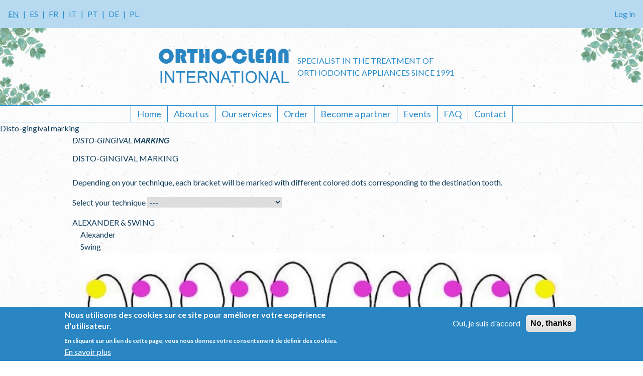

--- FILE ---
content_type: text/html; charset=UTF-8
request_url: https://ortho-clean.com/en/disto-gingival-marking
body_size: 7761
content:
<!DOCTYPE html>
<html lang="en" dir="ltr">
  <head>
    <meta charset="utf-8" />
<script async src="https://www.googletagmanager.com/gtag/js?id=UA-33360942-1"></script>
<script>window.dataLayer = window.dataLayer || [];function gtag(){dataLayer.push(arguments)};gtag("js", new Date());gtag("set", "developer_id.dMDhkMT", true);gtag("config", "UA-33360942-1", {"groups":"default","linker":{"domains":["ortho-clean.com","ortho-clean.cl"]},"anonymize_ip":true,"page_placeholder":"PLACEHOLDER_page_path"});</script>
<link rel="canonical" href="https://ortho-clean.com/en/disto-gingival-marking" />
<meta name="Generator" content="Drupal 10 (https://www.drupal.org)" />
<meta name="MobileOptimized" content="width" />
<meta name="HandheldFriendly" content="true" />
<meta name="viewport" content="width=device-width, initial-scale=1.0" />
<style>div#sliding-popup, div#sliding-popup .eu-cookie-withdraw-banner, .eu-cookie-withdraw-tab {background: #2986c3} div#sliding-popup.eu-cookie-withdraw-wrapper { background: transparent; } #sliding-popup h1, #sliding-popup h2, #sliding-popup h3, #sliding-popup p, #sliding-popup label, #sliding-popup div, .eu-cookie-compliance-more-button, .eu-cookie-compliance-secondary-button, .eu-cookie-withdraw-tab { color: #ffffff;} .eu-cookie-withdraw-tab { border-color: #ffffff;}</style>
<link rel="icon" href="/themes/custom/oc_tw/favicon.png" type="image/png" />
<link rel="alternate" hreflang="en" href="https://ortho-clean.com/en/disto-gingival-marking" />
<link rel="alternate" hreflang="es" href="https://ortho-clean.com/es/marcado-disto-gingival" />
<link rel="alternate" hreflang="fr" href="https://ortho-clean.com/fr/marquage-disto-gingival" />
<link rel="alternate" hreflang="it" href="https://ortho-clean.com/it/marchio-disto-gengivale" />
<link rel="alternate" hreflang="pt-pt" href="https://ortho-clean.com/pt-pt/marcado-disto-gengival" />

    <title>Disto-gingival marking | Ortho-Clean International</title>
    <link rel="stylesheet" media="all" href="/sites/default/files/css/css_BDw_hkLNVDmwDpyNCdq20MScWgd_hrbs7VDYujB5Ma4.css?delta=0&amp;language=en&amp;theme=oc_tw&amp;include=eJxtjEEKwzAMBD9k4icZxd4mprIlJIvSvr6lBHrpaWfmsFUMeYoN4v5CQpQqcu_4zFDuNCvyv1gabhS8ktSyHnknx4UD7nTAL53SkJSMDiM9PTcLJd5-ZYupsXP3Ey350xfG9-4NWcE8cA" />
<link rel="stylesheet" media="all" href="/sites/default/files/css/css_5wguM742PMLc7BcNvE7xu6Ocb2-kR9ZBWn9sfEAl5bQ.css?delta=1&amp;language=en&amp;theme=oc_tw&amp;include=eJxtjEEKwzAMBD9k4icZxd4mprIlJIvSvr6lBHrpaWfmsFUMeYoN4v5CQpQqcu_4zFDuNCvyv1gabhS8ktSyHnknx4UD7nTAL53SkJSMDiM9PTcLJd5-ZYupsXP3Ey350xfG9-4NWcE8cA" />

    
    <link rel="preconnect" href="https://fonts.googleapis.com">
    <link rel="preconnect" href="https://fonts.gstatic.com" crossorigin>
    <link href="https://fonts.googleapis.com/css2?family=Arimo:ital,wght@0,400..700;1,400..700&family=Lato:ital,wght@0,400;0,700;1,400;1,700&display=swap" rel="stylesheet">
    <style type="text/tailwindcss">
      @layer utilities {
        .hamburger-toggle {
          @apply [&>div]:h-0 [&>div]:bg-white [&>div]:before:translate-y-0 [&>div]:before:rotate-45 [&>div]:after:translate-y-0 [&>div]:after:-rotate-45;
        }
      }
    </style>
  </head>
  <body class="tw-text-primary tw-font-primary path-node page-node-type-page">
        <a href="#main-content" class="visually-hidden focusable skip-link">
      Skip to main content
    </a>
    
      <div class="dialog-off-canvas-main-canvas" data-off-canvas-main-canvas>
    <div class="qla-layout-container tw-min-h-screen tw-flex tw-flex-col">

  <header role="banner" class="tw-relative tw-z-100">
      <div class="region region-header tw-text-title tw-border-b lg:tw-border-b-0 tw-border-title">
    <div class="tw-p-4 tw-gap-y-2 tw-flex-col lg:tw-flex-row tw-flex tw-bg-bg lg:tw-justify-between">
      <div class="language-switcher-language-url block block-language block-language-blocklanguage-content" id="block-oc-tw-selecteurdelanguecontent" role="navigation">

      <ul class="tw-text-right lg:tw-text-left"><li hreflang="en" data-drupal-link-system-path="node/12188" class="tw-inline after:tw-content-['|'] after:last:tw-content-none is-active" aria-current="page"><a href="/en/disto-gingival-marking" class="language-link tw-px-2 tw-text-title tw-pl-0 is-active" hreflang="en" data-drupal-link-system-path="node/12188" aria-current="page">EN</a></li><li  hreflang="es" data-drupal-link-system-path="node/12188" class="tw-inline after:tw-content-[&#039;|&#039;] after:last:tw-content-none"><a href="/es/marcado-disto-gingival" class="language-link tw-px-2 tw-text-title" hreflang="es" data-drupal-link-system-path="node/12188">ES</a></li><li  hreflang="fr" data-drupal-link-system-path="node/12188" class="tw-inline after:tw-content-[&#039;|&#039;] after:last:tw-content-none"><a href="/fr/marquage-disto-gingival" class="language-link tw-px-2 tw-text-title" hreflang="fr" data-drupal-link-system-path="node/12188">FR</a></li><li  hreflang="it" data-drupal-link-system-path="node/12188" class="tw-inline after:tw-content-[&#039;|&#039;] after:last:tw-content-none"><a href="/it/marchio-disto-gengivale" class="language-link tw-px-2 tw-text-title" hreflang="it" data-drupal-link-system-path="node/12188">IT</a></li><li  hreflang="pt-pt" data-drupal-link-system-path="node/12188" class="tw-inline after:tw-content-[&#039;|&#039;] after:last:tw-content-none"><a href="/pt-pt/marcado-disto-gengival" class="language-link tw-px-2 tw-text-title" hreflang="pt-pt" data-drupal-link-system-path="node/12188">PT</a></li><li  class="language-link tw-inline after:tw-content-[&#039;|&#039;] after:last:tw-content-none" hreflang="de"><a href="https://www.ortho-clean.de" class="tw-px-2 tw-text-title">DE</a></li><li  class="language-link tw-inline after:tw-content-[&#039;|&#039;] after:last:tw-content-none" hreflang="pl"><a href="https://www.ortho-clean.pl" class="tw-px-2 tw-text-title tw-pr-0">PL</a></li></ul>
  </div>

      <div class="tw-flex tw-justify-between tw-relative">
        <nav role="navigation" aria-labelledby="block-oc-tw-mainnavigation2024-3-menu" id="block-oc-tw-mainnavigation2024-3" class="block block-menu navigation menu--main-navigation-2024">
            
   

        


  <div class="mobile-menu-container lg:tw-hidden tw-z-20 tw-bg-bg">
  <div
    id="toggleMenu"
    class="tw-grid tw-grow-0 tw-place-content-center tw-w-6 tw-h-6 tw-mx-auto tw-cursor-pointer"
  >
    <div
      class="tw-w-6 tw-h-0.5 tw-bg-title tw-rounded-full tw-transition-all tw-duration-150
      before:tw-content-[''] before:tw-absolute before:tw-w-6 before:tw-h-0.5 before:tw-bg-title before:tw-rounded-full before:tw--translate-y-2 before:tw-transition-all before:tw-duration-150
      after:tw-content-[''] after:tw-absolute after:tw-w-6 after:tw-h-0.5 after:tw-bg-title after:tw-rounded-full after:tw-translate-y-2 after:tw-transition-all after:tw-duration-150"
    ></div>
  </div>

            <ul class="menu tw-grow tw-flex-col tw-justify-center tw-items-center tw-w-screen tw-z-10">
                    <li class="menu-item tw-text-lg">
        <a href="/en/page/home" class="tw-leading-8 tw-px-3 tw-py-3 tw-text-title tw-inline-block hover:tw-bg-title hover:tw-text-white" data-drupal-link-system-path="node/34073">Home</a>
              </li>
                <li class="menu-item tw-text-lg">
        <a href="/en/page/about-us" class="tw-leading-8 tw-px-3 tw-py-3 tw-text-title tw-inline-block hover:tw-bg-title hover:tw-text-white" data-drupal-link-system-path="node/34075">About us</a>
              </li>
                <li class="menu-item tw-text-lg">
        <a href="/en/page/our-services" class="tw-leading-8 tw-px-3 tw-py-3 tw-text-title tw-inline-block hover:tw-bg-title hover:tw-text-white" data-drupal-link-system-path="node/34076">Our services</a>
              </li>
                <li class="menu-item tw-text-lg">
        <a href="/en/page/order" class="tw-leading-8 tw-px-3 tw-py-3 tw-text-title tw-inline-block hover:tw-bg-title hover:tw-text-white" data-drupal-link-system-path="node/34077">Order</a>
              </li>
                <li class="menu-item tw-text-lg">
        <a href="/en/page/become-partner" class="tw-leading-8 tw-px-3 tw-py-3 tw-text-title tw-inline-block hover:tw-bg-title hover:tw-text-white" data-drupal-link-system-path="node/34078">Become a partner</a>
              </li>
                <li class="menu-item tw-text-lg">
        <a href="/en/page/events" class="tw-leading-8 tw-px-3 tw-py-3 tw-text-title tw-inline-block hover:tw-bg-title hover:tw-text-white" data-drupal-link-system-path="node/34079">Events</a>
              </li>
                <li class="menu-item tw-text-lg">
        <a href="/en/page/faq" class="tw-leading-8 tw-px-3 tw-py-3 tw-text-title tw-inline-block hover:tw-bg-title hover:tw-text-white" data-drupal-link-system-path="node/34080">FAQ</a>
              </li>
                <li class="menu-item tw-text-lg">
        <a href="/en/page/contact" class="tw-leading-8 tw-px-3 tw-py-3 tw-text-title tw-inline-block hover:tw-bg-title hover:tw-text-white" data-drupal-link-system-path="node/34081">Contact</a>
              </li>
      </ul>
</div>
  


  </nav>

        <nav role="navigation" aria-labelledby="block-oc-tw-useraccountmenu-menu" id="block-oc-tw-useraccountmenu" class="block block-menu navigation menu--account">
            
   

        
        <ul class="menu tw-flex tw-gap-4 tw-justify-end md:tw-justify-normal">
                  <li class="menu-item tw-inline">
        <a href="/en/user/login" data-drupal-link-system-path="user/login">Log in</a>
              </li>
      </ul>
    


  </nav>

      </div>
    </div>
    <div id="block-oc-tw-branding" class="block block-system block-system-branding-block">

    <div class="content tw-flex tw-flex-col tw-gap-x-4 md:tw-flex-row tw-justify-center tw-items-center tw-justify-items-center tw-py-4 md:tw-py-8">
          <a href="/en" rel="home" class="site-logo tw-self-center md:tw-self-auto tw-max-w-72">
        <img src="/themes/custom/oc_tw/ortho-clean.png" alt="Home" fetchpriority="high" />
      </a>
                  <div class="site-slogan tw-text-balance tw-uppercase tw-max-w-96 tw-self-center md:tw-self-auto tw-text-center md:tw-text-left">Specialist in the treatment of orthodontic appliances since 1991</div>
      </div>
</div>

  </div>

  </header>

    <div class="region region-primary-menu">
    <nav role="navigation" aria-labelledby="block-oc-tw-mainnavigation2024-menu" id="block-oc-tw-mainnavigation2024" class="block block-menu navigation menu--main-navigation-2024">
            
   

        


  
      <ul class="menu tw-hidden lg:tw-flex tw-justify-center tw-items-center tw-border-y tw-border-title">
                    <li class="menu-item tw-text-lg tw-border-r tw-border-title first:tw-border-l">
        <a href="/en/page/home" class="tw-leading-8 tw-px-3 tw-text-title tw-inline-block hover:tw-bg-title hover:tw-text-white" data-drupal-link-system-path="node/34073">Home</a>
              </li>
                <li class="menu-item tw-text-lg tw-border-r tw-border-title first:tw-border-l">
        <a href="/en/page/about-us" class="tw-leading-8 tw-px-3 tw-text-title tw-inline-block hover:tw-bg-title hover:tw-text-white" data-drupal-link-system-path="node/34075">About us</a>
              </li>
                <li class="menu-item tw-text-lg tw-border-r tw-border-title first:tw-border-l">
        <a href="/en/page/our-services" class="tw-leading-8 tw-px-3 tw-text-title tw-inline-block hover:tw-bg-title hover:tw-text-white" data-drupal-link-system-path="node/34076">Our services</a>
              </li>
                <li class="menu-item tw-text-lg tw-border-r tw-border-title first:tw-border-l">
        <a href="/en/page/order" class="tw-leading-8 tw-px-3 tw-text-title tw-inline-block hover:tw-bg-title hover:tw-text-white" data-drupal-link-system-path="node/34077">Order</a>
              </li>
                <li class="menu-item tw-text-lg tw-border-r tw-border-title first:tw-border-l">
        <a href="/en/page/become-partner" class="tw-leading-8 tw-px-3 tw-text-title tw-inline-block hover:tw-bg-title hover:tw-text-white" data-drupal-link-system-path="node/34078">Become a partner</a>
              </li>
                <li class="menu-item tw-text-lg tw-border-r tw-border-title first:tw-border-l">
        <a href="/en/page/events" class="tw-leading-8 tw-px-3 tw-text-title tw-inline-block hover:tw-bg-title hover:tw-text-white" data-drupal-link-system-path="node/34079">Events</a>
              </li>
                <li class="menu-item tw-text-lg tw-border-r tw-border-title first:tw-border-l">
        <a href="/en/page/faq" class="tw-leading-8 tw-px-3 tw-text-title tw-inline-block hover:tw-bg-title hover:tw-text-white" data-drupal-link-system-path="node/34080">FAQ</a>
              </li>
                <li class="menu-item tw-text-lg tw-border-r tw-border-title first:tw-border-l">
        <a href="/en/page/contact" class="tw-leading-8 tw-px-3 tw-text-title tw-inline-block hover:tw-bg-title hover:tw-text-white" data-drupal-link-system-path="node/34081">Contact</a>
              </li>
      </ul>
  


  </nav>

  </div>

  

  

    <div class="region region-highlighted">
    <div data-drupal-messages-fallback class="hidden"></div>

  </div>


  

  <main role="main" class="tw-grow">
    <a id="main-content" tabindex="-1"></a>
    <div class="layout-content">
        <div class="region region-content">
    <div id="block-oc-tw-titredepage-2" class="block block-core block-page-title-block">

      
  <h1 class="page-title"><span class="field field--name-title field--type-string field--label-hidden">Disto-gingival marking</span>
</h1>


  </div>
<div id="block-oc-tw-mainpagecontent" class="block block-system block-system-main-block">

      
<article class="node node--type-page node--view-mode-full tw-ml-auto tw-mr-auto sm:tw-max-w-5xl">

  
    

  
  <div class="node__content tw-px-4">
    
  <div class="field field--name-field-paragraphs field--type-entity-reference-revisions field--label-visually_hidden">
    <div class="field__label visually-hidden">Paragraphes</div>
          <div class="field__items">
              <div class="field__item">  <div class="paragraph paragraph--type--title paragraph--view-mode--default">
          
  <div class="clearfix text-formatted field field--name-field-title field--type-text-long field--label-visually_hidden">
    <div class="field__label visually-hidden">Titre</div>
              <div class="field__item"><p><em class="oc-para-title">DISTO-GINGIVAL&nbsp;<strong class="oc-para-title">MARKING</strong></em></p></div>
          </div>

      </div>
</div>
          <div class="field__item">  <div class="paragraph paragraph--type--block-custom paragraph--view-mode--default">
          <div class="bg-gray paragraph paragraph--custom-bloc--technique paragraph--type--text paragraph--view-mode--default">
  <div class="container">
    <div class="row">

      <div class="col-md-offset-1 col-md-7">
        <h4 class="no-padding-top">DISTO-GINGIVAL MARKING</h4>

<p><br />
Depending on your technique, each bracket will be marked with different colored dots corresponding to the destination tooth.</p>

      </div>
      <div class="col-md-3">
        <div class="js-form-item form-item js-form-type-select form-type-select js-form-item- form-item-">
      <label>Select your technique</label>
        <select id="tech-select" class="form-select"><option value="0">---</option><option value="alexander">Alexander</option><option value="andrews">Andrews</option><option value="bennet">Bennet</option><option value="burstone">Burstone</option><option value="damon-3mx">Damon 3MX</option><option value="damon-carriere-slx">Damon Carriere SLX</option><option value="damon-clear">Damon Clear</option><option value="damon-lotus-pus">Damon Lotus Pus</option><option value="damon-q">Damon Q</option><option value="damon-system-2">Damon System 2</option><option value="damon-system-empower---vision-lp">Damon System Empower / Vision LP</option><option value="damon-system-expower-2">Damon System Expower 2</option><option value="delta-force">Delta force</option><option value="edgewise">Edgewise</option><option value="hasund">Hasund</option><option value="hilgers-virage">Hilgers Virage</option><option value="level-anchorage">Level anchorage</option><option value="level-arch-modern">Level arch modern</option><option value="linguale">Linguale</option><option value="mbt">MBT</option><option value="nanda">Nanda</option><option value="orthos">Orthos</option><option value="ricketts">Ricketts</option><option value="root">Root</option><option value="roth">Roth</option><option value="sondi">Sondi</option><option value="swing">Swing</option><option value="tooth">Tooth</option><option value="trimorphic">Trimorphic</option><option value="v-slot">V-Slot</option></select>
        </div>

      </div>


    </div>
  </div>
</div>


<article lang="fr" class="oc-technique alexander swing node node--type-marquage-disto-gingival-techniqu node--view-mode-full tw-ml-auto tw-mr-auto sm:tw-max-w-5xl">

  
      <h2>
      <a href="/fr/node/12195" rel="bookmark"><span class="field field--name-title field--type-string field--label-hidden">ALEXANDER &amp; SWING</span>
</a>
    </h2>
    

  
  <div class="node__content tw-px-4">
    
      <div class="field field--name-field-techniques field--type-string field--label-hidden field__items">
              <div class="field__item">Alexander</div>
              <div class="field__item">Swing</div>
          </div>
  
            <div class="field field--name-field-image field--type-image field--label-hidden field__item">    <img loading="lazy" src="/sites/default/files/2020-09/alex%26swing_0.jpg" width="1032" height="443" alt="Technique Alexander &amp; Swing" />

</div>
      
            <div class="clearfix text-formatted field field--name-body field--type-text-with-summary field--label-hidden field__item"><p><img alt="Torques technique alexander&amp;swing" data-entity-type="file" data-entity-uuid="fdd82822-c9f5-4e6d-b944-0cc2b849bf34" src="/sites/default/files/inline-images/tech-alex%26swing.PNG"></p>
</div>
      
  </div>

</article>

<article lang="fr" class="oc-technique damon-3mx damon-carriere-slx damon-clear damon-lotus-pus damon-system-2 damon-q damon-system-empower---vision-lp damon-system-expower-2 node node--type-marquage-disto-gingival-techniqu node--view-mode-full tw-ml-auto tw-mr-auto sm:tw-max-w-5xl">

  
      <h2>
      <a href="/fr/node/12196" rel="bookmark"><span class="field field--name-title field--type-string field--label-hidden">DAMON</span>
</a>
    </h2>
    

  
  <div class="node__content tw-px-4">
    
      <div class="field field--name-field-techniques field--type-string field--label-hidden field__items">
              <div class="field__item">Damon 3MX</div>
              <div class="field__item">Damon Carriere SLX</div>
              <div class="field__item">Damon Clear</div>
              <div class="field__item">Damon Lotus Pus</div>
              <div class="field__item">Damon System 2</div>
              <div class="field__item">Damon Q</div>
              <div class="field__item">Damon System Empower / Vision LP</div>
              <div class="field__item">Damon System Expower 2</div>
          </div>
  
            <div class="field field--name-field-image field--type-image field--label-hidden field__item">    <img loading="lazy" src="/sites/default/files/2022-03/Marquage%20Damon.PNG" width="624" height="190" alt="Marquage Disto-gingival DAMON" />

</div>
      
            <div class="clearfix text-formatted field field--name-body field--type-text-with-summary field--label-hidden field__item"><p>En plus d'apposer un marquage par dent, nous identifions également le torque (super, standard, low) avec un point de couleur supplémentaire.</p>

<p><img alt="Marquage techique Damon" data-entity-type="file" data-entity-uuid="898fa846-bfc5-46ad-b8c0-59987e4bd2af" src="/sites/default/files/inline-images/Tableau%20DAMON_0.PNG"></p>
</div>
      
  </div>

</article>

<article lang="fr" class="oc-technique edgewise node node--type-marquage-disto-gingival-techniqu node--view-mode-full tw-ml-auto tw-mr-auto sm:tw-max-w-5xl">

  
      <h2>
      <a href="/fr/node/12197" rel="bookmark"><span class="field field--name-title field--type-string field--label-hidden">EDGEWISE</span>
</a>
    </h2>
    

  
  <div class="node__content tw-px-4">
    
      <div class="field field--name-field-techniques field--type-string field--label-hidden field__items">
              <div class="field__item">Edgewise</div>
          </div>
  
            <div class="field field--name-field-image field--type-image field--label-hidden field__item">    <img loading="lazy" src="/sites/default/files/2019-02/tech-edgew2.jpg" width="657" height="293" alt="" />

</div>
      
  </div>

</article>

<article lang="fr" class="oc-technique linguale node node--type-marquage-disto-gingival-techniqu node--view-mode-full tw-ml-auto tw-mr-auto sm:tw-max-w-5xl">

  
      <h2>
      <a href="/fr/node/12198" rel="bookmark"><span class="field field--name-title field--type-string field--label-hidden">LINGUALE</span>
</a>
    </h2>
    

  
  <div class="node__content tw-px-4">
    
      <div class="field field--name-field-techniques field--type-string field--label-hidden field__items">
              <div class="field__item">Linguale</div>
          </div>
  
            <div class="field field--name-field-image field--type-image field--label-hidden field__item">    <img loading="lazy" src="/sites/default/files/2019-02/tech-ling2.jpg" width="659" height="277" alt="" />

</div>
      
  </div>

</article>

<article lang="fr" class="oc-technique ricketts node node--type-marquage-disto-gingival-techniqu node--view-mode-full tw-ml-auto tw-mr-auto sm:tw-max-w-5xl">

  
      <h2>
      <a href="/fr/node/12199" rel="bookmark"><span class="field field--name-title field--type-string field--label-hidden">RICKETTS</span>
</a>
    </h2>
    

  
  <div class="node__content tw-px-4">
    
      <div class="field field--name-field-techniques field--type-string field--label-hidden field__items">
              <div class="field__item">Ricketts</div>
          </div>
  
            <div class="field field--name-field-image field--type-image field--label-hidden field__item">    <img loading="lazy" src="/sites/default/files/2020-09/ricketts.jpg" width="1033" height="447" alt="Technique Ricketts" />

</div>
      
            <div class="clearfix text-formatted field field--name-body field--type-text-with-summary field--label-hidden field__item"><p><img alt="Technica Ricketts" data-entity-type="file" data-entity-uuid="6b37c578-3ea8-4cc2-a9a2-f5cf7d5a0f66" src="/sites/default/files/inline-images/tech-ricketts.PNG"></p>
</div>
      
  </div>

</article>

<article lang="fr" class="oc-technique roth andrews mbt hilgers-virage nanda bennet burstone hasund orthos v-slot level-arch-modern tooth trimorphic root level-anchorage sondi delta-force node node--type-marquage-disto-gingival-techniqu node--view-mode-full tw-ml-auto tw-mr-auto sm:tw-max-w-5xl">

  
      <h2>
      <a href="/fr/node/12200" rel="bookmark"><span class="field field--name-title field--type-string field--label-hidden">STRAIGHTWIRE</span>
</a>
    </h2>
    

  
  <div class="node__content tw-px-4">
    
      <div class="field field--name-field-techniques field--type-string field--label-hidden field__items">
              <div class="field__item">Roth</div>
              <div class="field__item">Andrews</div>
              <div class="field__item">MBT</div>
              <div class="field__item">Hilgers Virage</div>
              <div class="field__item">Nanda</div>
              <div class="field__item">Bennet</div>
              <div class="field__item">Burstone</div>
              <div class="field__item">Hasund</div>
              <div class="field__item">Orthos</div>
              <div class="field__item">V-Slot</div>
              <div class="field__item">Level arch modern</div>
              <div class="field__item">Tooth</div>
              <div class="field__item">Trimorphic</div>
              <div class="field__item">Root</div>
              <div class="field__item">Level anchorage</div>
              <div class="field__item">Sondi</div>
              <div class="field__item">Delta force</div>
          </div>
  
            <div class="field field--name-field-image field--type-image field--label-hidden field__item">    <img loading="lazy" src="/sites/default/files/2019-02/tech-arcd2.jpg" width="653" height="281" alt="" />

</div>
      
            <div class="clearfix text-formatted field field--name-body field--type-text-with-summary field--label-hidden field__item"><p><img alt="Torques technica Roth" data-entity-type="file" data-entity-uuid="fcbd23fb-b77b-4405-af91-7263f1dba19f" src="/sites/default/files/inline-images/tech-roth.PNG"><img alt="Torques tecnica MBT" data-entity-type="file" data-entity-uuid="fecdef74-c57d-40a5-b4cc-7fd5754c35a1" height="174" src="/sites/default/files/inline-images/tech-MBT.PNG" width="638"></p>

<p>*Le torque peu varier selon la marque</p>
</div>
      
  </div>

</article>


      </div>
</div>
              </div>
      </div>

  </div>

</article>

  </div>

  </div>

    </div>
    
    
  </main>

      <footer role="contentinfo" class="footer">
      
  <div class="region region-footer tw-text-title tw-bg-bg">
    <div class="tw-ml-auto tw-mr-auto tw-max-w-80 sm:tw-max-w-5xl">
      <div class="tw-p-4 tw-gap-y-6 tw-place-content-center tw-gap-x-4 tw-grid tw-grid-cols-1 sm:tw-grid-cols-2 md:tw-grid-cols-3">
        <nav role="navigation" aria-labelledby="block-oc-tw-mainnavigation2024-2-menu" id="block-oc-tw-mainnavigation2024-2" class="block block-menu navigation menu--main-navigation-2024">
            
   

        
        <ul class="menu">
                  <li class="menu-item">
        <a href="/en/page/home" data-drupal-link-system-path="node/34073">Home</a>
              </li>
                <li class="menu-item">
        <a href="/en/page/about-us" data-drupal-link-system-path="node/34075">About us</a>
              </li>
                <li class="menu-item">
        <a href="/en/page/our-services" data-drupal-link-system-path="node/34076">Our services</a>
              </li>
                <li class="menu-item">
        <a href="/en/page/order" data-drupal-link-system-path="node/34077">Order</a>
              </li>
                <li class="menu-item">
        <a href="/en/page/become-partner" data-drupal-link-system-path="node/34078">Become a partner</a>
              </li>
                <li class="menu-item">
        <a href="/en/page/events" data-drupal-link-system-path="node/34079">Events</a>
              </li>
                <li class="menu-item">
        <a href="/en/page/faq" data-drupal-link-system-path="node/34080">FAQ</a>
              </li>
                <li class="menu-item">
        <a href="/en/page/contact" data-drupal-link-system-path="node/34081">Contact</a>
              </li>
      </ul>
    


  </nav>

        <div id="block-oc-tw-footercontact3" class="sm:tw-flex sm:tw-flex-col sm:tw-justify-between">
  
  
      <p class="tw-mb-4 sm:tw-mb-0 tw-hidden sm:tw-block"><strong>Contact:</strong></p>
    <div class="tw-mb-2 sm:tw-mb-0">
        <p class="tw-mb-2"><a href="tel:%2B33556382722"><img class="tw-w-5 tw-h-auto tw-inline-block tw-mr-2" src="/themes/custom/oc_tw/images/phone.svg"/> +33 5 56 38 27 22</a></p>

        <p><a href="mailto:info@ortho-clean.com"><img class="tw-w-5 tw-h-auto tw-inline-block tw-mr-2" src="/themes/custom/oc_tw/images/mail.svg"/> info@ortho-clean.com</a></p>

    </div>
    <div>
        <div class="tw-inline-block"><div class="link-item"><div class="link-url"><a href="https://www.facebook.com/LaboOrthoClean" target="_blank"><img class="tw-w-auto tw-h-9 tw-inline-block tw-mr-2" src="/themes/custom/oc_tw/images/facebook.svg"/></a></div></div></div>

        <div class="tw-inline-block"><div class="link-item"><div class="link-url"><a href="https://www.linkedin.com/company/laboratoire-ortho-clean-international" target="_blank"><img class="tw-w-auto tw-h-9 tw-inline-block tw-mr-2" src="/themes/custom/oc_tw/images/linkedin.svg"/></a></div></div></div>

    </div>
  </div>

        <div id="block-oc-tw-footeraddress4" class="block block-block-content block-block-content0fc34682-4270-48b8-902b-eebce0ff645c">

        <p><img class="tw-h-12 tw-w-auto tw-mb-2 tw-hidden sm:tw-block tw-ml-20" src="/themes/custom/oc_tw/images/location.svg"/> Ortho-Clean International<br />
5 Impasse Jeanne d&#039;Arc - BASSENS<br />
33565 CARBON-BLANC CEDEX<br />
FRANCE</p>

  </div>

      </div>
      <div class="tw-text-center tw-uppercase tw-py-2 tw-px-4">
        <div id="block-oc-tw-copyright" class="block block-block-content block-block-content1569a56d-7ba4-4f30-8ac9-c6b5efa2b89b">

      
            <div class="clearfix text-formatted field field--name-body field--type-text-with-summary field--label-hidden field__item"><p>Copyright ©&nbsp;Ortho-Clean International - SARL au capital de 15400 – SIREN 448720 565 00010</p></div>
      
  </div>

      </div>
    </div>
  </div>

    </footer>
  
</div>
  </div>

    
    <script type="application/json" data-drupal-selector="drupal-settings-json">{"path":{"baseUrl":"\/","pathPrefix":"en\/","currentPath":"node\/12188","currentPathIsAdmin":false,"isFront":false,"currentLanguage":"en"},"pluralDelimiter":"\u0003","suppressDeprecationErrors":true,"google_analytics":{"account":"UA-33360942-1","trackOutbound":true,"trackMailto":true,"trackTel":true,"trackDownload":true,"trackDownloadExtensions":"7z|aac|arc|arj|asf|asx|avi|bin|csv|doc(x|m)?|dot(x|m)?|exe|flv|gif|gz|gzip|hqx|jar|jpe?g|js|mp(2|3|4|e?g)|mov(ie)?|msi|msp|pdf|phps|png|ppt(x|m)?|pot(x|m)?|pps(x|m)?|ppam|sld(x|m)?|thmx|qtm?|ra(m|r)?|sea|sit|tar|tgz|torrent|txt|wav|wma|wmv|wpd|xls(x|m|b)?|xlt(x|m)|xlam|xml|z|zip","trackColorbox":true,"trackDomainMode":2,"trackCrossDomains":["ortho-clean.com","ortho-clean.cl"]},"eu_cookie_compliance":{"cookie_policy_version":"1.0.0","popup_enabled":true,"popup_agreed_enabled":false,"popup_hide_agreed":false,"popup_clicking_confirmation":false,"popup_scrolling_confirmation":false,"popup_html_info":"\u003Cdiv aria-labelledby=\u0022popup-text\u0022  class=\u0022eu-cookie-compliance-banner eu-cookie-compliance-banner-info eu-cookie-compliance-banner--opt-in\u0022\u003E\n  \u003Cdiv class=\u0022popup-content info eu-cookie-compliance-content\u0022\u003E\n        \u003Cdiv id=\u0022popup-text\u0022 class=\u0022eu-cookie-compliance-message\u0022 role=\u0022document\u0022\u003E\n      \u003Ch2\u003ENous utilisons des cookies sur ce site pour am\u00e9liorer votre exp\u00e9rience d\u0027utilisateur.\u003C\/h2\u003E\u003Cp\u003EEn cliquant sur un lien de cette page, vous nous donnez votre consentement de d\u00e9finir des cookies.\u003C\/p\u003E\n              \u003Cbutton type=\u0022button\u0022 class=\u0022find-more-button eu-cookie-compliance-more-button\u0022\u003EEn savoir plus\u003C\/button\u003E\n          \u003C\/div\u003E\n\n    \n    \u003Cdiv id=\u0022popup-buttons\u0022 class=\u0022eu-cookie-compliance-buttons\u0022\u003E\n            \u003Cbutton type=\u0022button\u0022 class=\u0022agree-button eu-cookie-compliance-secondary-button\u0022\u003EOui, je suis d\u0026#039;accord\u003C\/button\u003E\n              \u003Cbutton type=\u0022button\u0022 class=\u0022decline-button eu-cookie-compliance-default-button\u0022\u003ENo, thanks\u003C\/button\u003E\n          \u003C\/div\u003E\n  \u003C\/div\u003E\n\u003C\/div\u003E","use_mobile_message":false,"mobile_popup_html_info":"\u003Cdiv aria-labelledby=\u0022popup-text\u0022  class=\u0022eu-cookie-compliance-banner eu-cookie-compliance-banner-info eu-cookie-compliance-banner--opt-in\u0022\u003E\n  \u003Cdiv class=\u0022popup-content info eu-cookie-compliance-content\u0022\u003E\n        \u003Cdiv id=\u0022popup-text\u0022 class=\u0022eu-cookie-compliance-message\u0022 role=\u0022document\u0022\u003E\n      \n              \u003Cbutton type=\u0022button\u0022 class=\u0022find-more-button eu-cookie-compliance-more-button\u0022\u003EEn savoir plus\u003C\/button\u003E\n          \u003C\/div\u003E\n\n    \n    \u003Cdiv id=\u0022popup-buttons\u0022 class=\u0022eu-cookie-compliance-buttons\u0022\u003E\n            \u003Cbutton type=\u0022button\u0022 class=\u0022agree-button eu-cookie-compliance-secondary-button\u0022\u003EOui, je suis d\u0026#039;accord\u003C\/button\u003E\n              \u003Cbutton type=\u0022button\u0022 class=\u0022decline-button eu-cookie-compliance-default-button\u0022\u003ENo, thanks\u003C\/button\u003E\n          \u003C\/div\u003E\n  \u003C\/div\u003E\n\u003C\/div\u003E","mobile_breakpoint":768,"popup_html_agreed":false,"popup_use_bare_css":false,"popup_height":"auto","popup_width":"100%","popup_delay":1000,"popup_link":"\/en\/privacy-policy","popup_link_new_window":true,"popup_position":false,"fixed_top_position":true,"popup_language":"en","store_consent":false,"better_support_for_screen_readers":false,"cookie_name":"","reload_page":false,"domain":"","domain_all_sites":false,"popup_eu_only":false,"popup_eu_only_js":false,"cookie_lifetime":100,"cookie_session":0,"set_cookie_session_zero_on_disagree":0,"disagree_do_not_show_popup":false,"method":"opt_in","automatic_cookies_removal":true,"allowed_cookies":"","withdraw_markup":"\u003Cbutton type=\u0022button\u0022 class=\u0022eu-cookie-withdraw-tab\u0022\u003EParam\u00e8tres de confidentialit\u00e9\u003C\/button\u003E\n\u003Cdiv aria-labelledby=\u0022popup-text\u0022 class=\u0022eu-cookie-withdraw-banner\u0022\u003E\n  \u003Cdiv class=\u0022popup-content info eu-cookie-compliance-content\u0022\u003E\n    \u003Cdiv id=\u0022popup-text\u0022 class=\u0022eu-cookie-compliance-message\u0022 role=\u0022document\u0022\u003E\n      \u003Ch2\u003EWe use cookies on this site to enhance your user experience\u003C\/h2\u003E\u003Cp\u003EYou have given your consent for us to set cookies.\u003C\/p\u003E\n    \u003C\/div\u003E\n    \u003Cdiv id=\u0022popup-buttons\u0022 class=\u0022eu-cookie-compliance-buttons\u0022\u003E\n      \u003Cbutton type=\u0022button\u0022 class=\u0022eu-cookie-withdraw-button \u0022\u003ERetirer le consentement\u003C\/button\u003E\n    \u003C\/div\u003E\n  \u003C\/div\u003E\n\u003C\/div\u003E","withdraw_enabled":false,"reload_options":0,"reload_routes_list":"","withdraw_button_on_info_popup":false,"cookie_categories":[],"cookie_categories_details":[],"enable_save_preferences_button":true,"cookie_value_disagreed":"0","cookie_value_agreed_show_thank_you":"1","cookie_value_agreed":"2","containing_element":"body","settings_tab_enabled":false,"olivero_primary_button_classes":"","olivero_secondary_button_classes":"","close_button_action":"close_banner","open_by_default":true,"modules_allow_popup":true,"hide_the_banner":false,"geoip_match":true,"unverified_scripts":[]},"user":{"uid":0,"permissionsHash":"03fb1ff0f520c1a440683df098f9d00292d614b96f4580a2d4debbf7a3c568d5"}}</script>
<script src="/sites/default/files/js/js_0mM4R7Q0l6n8n_OIw1pkKeg-qA6vhKAOOWUrJ4mY_AI.js?scope=footer&amp;delta=0&amp;language=en&amp;theme=oc_tw&amp;include=eJxtylsKgDAMRNENFbIkiWGowTajtEXcvY9P8evC4WJMRq6OO3UrrmEQ_GDKZC6YNLSc3a3JFxLt-StDaB22hO8DL_dDZm24AGARK18"></script>

      </body>
</html>


--- FILE ---
content_type: text/css
request_url: https://ortho-clean.com/sites/default/files/css/css_5wguM742PMLc7BcNvE7xu6Ocb2-kR9ZBWn9sfEAl5bQ.css?delta=1&language=en&theme=oc_tw&include=eJxtjEEKwzAMBD9k4icZxd4mprIlJIvSvr6lBHrpaWfmsFUMeYoN4v5CQpQqcu_4zFDuNCvyv1gabhS8ktSyHnknx4UD7nTAL53SkJSMDiM9PTcLJd5-ZYupsXP3Ey350xfG9-4NWcE8cA
body_size: 10557
content:
/* @license MIT https://github.com/necolas/normalize.css/blob/8.0.1/LICENSE.md */
html{line-height:1.15;-webkit-text-size-adjust:100%;}body{margin:0;}main{display:block;}h1{font-size:2em;margin:0.67em 0;}hr{box-sizing:content-box;height:0;overflow:visible;}pre{font-family:monospace,monospace;font-size:1em;}a{background-color:transparent;}abbr[title]{border-bottom:none;text-decoration:underline;text-decoration:underline dotted;}b,strong{font-weight:bolder;}code,kbd,samp{font-family:monospace,monospace;font-size:1em;}small{font-size:80%;}sub,sup{font-size:75%;line-height:0;position:relative;vertical-align:baseline;}sub{bottom:-0.25em;}sup{top:-0.5em;}img{border-style:none;}button,input,optgroup,select,textarea{font-family:inherit;font-size:100%;line-height:1.15;margin:0;}button,input{overflow:visible;}button,select{text-transform:none;}button,[type="button"],[type="reset"],[type="submit"]{-webkit-appearance:button;}button::-moz-focus-inner,[type="button"]::-moz-focus-inner,[type="reset"]::-moz-focus-inner,[type="submit"]::-moz-focus-inner{border-style:none;padding:0;}button:-moz-focusring,[type="button"]:-moz-focusring,[type="reset"]:-moz-focusring,[type="submit"]:-moz-focusring{outline:1px dotted ButtonText;}fieldset{padding:0.35em 0.75em 0.625em;}legend{box-sizing:border-box;color:inherit;display:table;max-width:100%;padding:0;white-space:normal;}progress{vertical-align:baseline;}textarea{overflow:auto;}[type="checkbox"],[type="radio"]{box-sizing:border-box;padding:0;}[type="number"]::-webkit-inner-spin-button,[type="number"]::-webkit-outer-spin-button{height:auto;}[type="search"]{-webkit-appearance:textfield;outline-offset:-2px;}[type="search"]::-webkit-search-decoration{-webkit-appearance:none;}::-webkit-file-upload-button{-webkit-appearance:button;font:inherit;}details{display:block;}summary{display:list-item;}template{display:none;}[hidden]{display:none;}
/* @license GPL-2.0-or-later https://www.drupal.org/licensing/faq */
*,::before,::after{box-sizing:border-box;border-width:0;border-style:solid;border-color:currentColor;}::before,::after{--tw-content:'';}html,:host{line-height:1.5;-webkit-text-size-adjust:100%;-moz-tab-size:4;-o-tab-size:4;tab-size:4;font-family:ui-sans-serif,system-ui,sans-serif,"Apple Color Emoji","Segoe UI Emoji","Segoe UI Symbol","Noto Color Emoji";font-feature-settings:normal;font-variation-settings:normal;-webkit-tap-highlight-color:transparent;}body{margin:0;line-height:inherit;}hr{height:0;color:inherit;border-top-width:1px;}abbr:where([title]){-webkit-text-decoration:underline dotted;text-decoration:underline dotted;}h1,h2,h3,h4,h5,h6{font-size:inherit;font-weight:inherit;}a{color:inherit;text-decoration:inherit;}b,strong{font-weight:bolder;}code,kbd,samp,pre{font-family:ui-monospace,SFMono-Regular,Menlo,Monaco,Consolas,"Liberation Mono","Courier New",monospace;font-feature-settings:normal;font-variation-settings:normal;font-size:1em;}small{font-size:80%;}sub,sup{font-size:75%;line-height:0;position:relative;vertical-align:baseline;}sub{bottom:-0.25em;}sup{top:-0.5em;}table{text-indent:0;border-color:inherit;border-collapse:collapse;}button,input,optgroup,select,textarea{font-family:inherit;font-feature-settings:inherit;font-variation-settings:inherit;font-size:100%;font-weight:inherit;line-height:inherit;letter-spacing:inherit;color:inherit;margin:0;padding:0;}button,select{text-transform:none;}button,input:where([type='button']),input:where([type='reset']),input:where([type='submit']){-webkit-appearance:button;background-color:transparent;background-image:none;}:-moz-focusring{outline:auto;}:-moz-ui-invalid{box-shadow:none;}progress{vertical-align:baseline;}::-webkit-inner-spin-button,::-webkit-outer-spin-button{height:auto;}[type='search']{-webkit-appearance:textfield;outline-offset:-2px;}::-webkit-search-decoration{-webkit-appearance:none;}::-webkit-file-upload-button{-webkit-appearance:button;font:inherit;}summary{display:list-item;}blockquote,dl,dd,h1,h2,h3,h4,h5,h6,hr,figure,p,pre{margin:0;}fieldset{margin:0;padding:0;}legend{padding:0;}ol,ul,menu{list-style:none;margin:0;padding:0;}dialog{padding:0;}textarea{resize:vertical;}input::-moz-placeholder,textarea::-moz-placeholder{opacity:1;color:#9ca3af;}input::placeholder,textarea::placeholder{opacity:1;color:#9ca3af;}button,[role="button"]{cursor:pointer;}:disabled{cursor:default;}img,svg,video,canvas,audio,iframe,embed,object{display:block;vertical-align:middle;}img,video{max-width:100%;height:auto;}[hidden]{display:none;}*,::before,::after{--tw-border-spacing-x:0;--tw-border-spacing-y:0;--tw-translate-x:0;--tw-translate-y:0;--tw-rotate:0;--tw-skew-x:0;--tw-skew-y:0;--tw-scale-x:1;--tw-scale-y:1;--tw-pan-x:;--tw-pan-y:;--tw-pinch-zoom:;--tw-scroll-snap-strictness:proximity;--tw-gradient-from-position:;--tw-gradient-via-position:;--tw-gradient-to-position:;--tw-ordinal:;--tw-slashed-zero:;--tw-numeric-figure:;--tw-numeric-spacing:;--tw-numeric-fraction:;--tw-ring-inset:;--tw-ring-offset-width:0px;--tw-ring-offset-color:#fff;--tw-ring-color:rgb(59 130 246 / 0.5);--tw-ring-offset-shadow:0 0 #0000;--tw-ring-shadow:0 0 #0000;--tw-shadow:0 0 #0000;--tw-shadow-colored:0 0 #0000;--tw-blur:;--tw-brightness:;--tw-contrast:;--tw-grayscale:;--tw-hue-rotate:;--tw-invert:;--tw-saturate:;--tw-sepia:;--tw-drop-shadow:;--tw-backdrop-blur:;--tw-backdrop-brightness:;--tw-backdrop-contrast:;--tw-backdrop-grayscale:;--tw-backdrop-hue-rotate:;--tw-backdrop-invert:;--tw-backdrop-opacity:;--tw-backdrop-saturate:;--tw-backdrop-sepia:;--tw-contain-size:;--tw-contain-layout:;--tw-contain-paint:;--tw-contain-style:;}::backdrop{--tw-border-spacing-x:0;--tw-border-spacing-y:0;--tw-translate-x:0;--tw-translate-y:0;--tw-rotate:0;--tw-skew-x:0;--tw-skew-y:0;--tw-scale-x:1;--tw-scale-y:1;--tw-pan-x:;--tw-pan-y:;--tw-pinch-zoom:;--tw-scroll-snap-strictness:proximity;--tw-gradient-from-position:;--tw-gradient-via-position:;--tw-gradient-to-position:;--tw-ordinal:;--tw-slashed-zero:;--tw-numeric-figure:;--tw-numeric-spacing:;--tw-numeric-fraction:;--tw-ring-inset:;--tw-ring-offset-width:0px;--tw-ring-offset-color:#fff;--tw-ring-color:rgb(59 130 246 / 0.5);--tw-ring-offset-shadow:0 0 #0000;--tw-ring-shadow:0 0 #0000;--tw-shadow:0 0 #0000;--tw-shadow-colored:0 0 #0000;--tw-blur:;--tw-brightness:;--tw-contrast:;--tw-grayscale:;--tw-hue-rotate:;--tw-invert:;--tw-saturate:;--tw-sepia:;--tw-drop-shadow:;--tw-backdrop-blur:;--tw-backdrop-brightness:;--tw-backdrop-contrast:;--tw-backdrop-grayscale:;--tw-backdrop-hue-rotate:;--tw-backdrop-invert:;--tw-backdrop-opacity:;--tw-backdrop-saturate:;--tw-backdrop-sepia:;--tw-contain-size:;--tw-contain-layout:;--tw-contain-paint:;--tw-contain-style:;}.tw-absolute{position:absolute;}.tw-relative{position:relative;}.tw--top-1\/2{top:-50%;}.tw-left-0{left:0px;}.tw-left-1\/2{left:50%;}.tw-right-0{right:0px;}.tw-right-1\/2{right:50%;}.tw-top-1\/2{top:50%;}.tw-top-2\/3{top:66.666667%;}.tw-z-10{z-index:10;}.tw-z-20{z-index:20;}.tw-float-left{float:left;}.tw-m-4{margin:1rem;}.tw--mx-1\/3{margin-left:-33.3333%;margin-right:-33.3333%;}.tw--mx-4{margin-left:-1rem;margin-right:-1rem;}.tw-mx-4{margin-left:1rem;margin-right:1rem;}.tw-mx-auto{margin-left:auto;margin-right:auto;}.tw-my-8{margin-top:2rem;margin-bottom:2rem;}.tw--ml-0{margin-left:-0px;}.tw--ml-0\.5{margin-left:-0.125rem;}.tw--mt-0{margin-top:-0px;}.tw--mt-0\.5{margin-top:-0.125rem;}.tw--mt-4{margin-top:-1rem;}.tw-mb-0{margin-bottom:0px;}.tw-mb-2{margin-bottom:0.5rem;}.tw-mb-3{margin-bottom:0.75rem;}.tw-mb-4{margin-bottom:1rem;}.tw-mb-8{margin-bottom:2rem;}.tw-ml-20{margin-left:5rem;}.tw-ml-7{margin-left:1.75rem;}.tw-ml-8{margin-left:2rem;}.tw-ml-auto{margin-left:auto;}.tw-mr-2{margin-right:0.5rem;}.tw-mr-auto{margin-right:auto;}.tw-mt-2{margin-top:0.5rem;}.tw-mt-4{margin-top:1rem;}.tw-mt-6{margin-top:1.5rem;}.tw-block{display:block;}.tw-inline-block{display:inline-block;}.tw-inline{display:inline;}.tw-flex{display:flex;}.tw-grid{display:grid;}.tw-hidden{display:none;}.tw-h-0{height:0px;}.tw-h-0\.5{height:0.125rem;}.tw-h-12{height:3rem;}.tw-h-5{height:1.25rem;}.tw-h-6{height:1.5rem;}.tw-h-9{height:2.25rem;}.tw-h-auto{height:auto;}.tw-h-full{height:100%;}.tw-max-h-20{max-height:5rem;}.tw-min-h-screen{min-height:100vh;}.tw-w-1{width:0.25rem;}.tw-w-2\/3{width:66.666667%;}.tw-w-5{width:1.25rem;}.tw-w-6{width:1.5rem;}.tw-w-8{width:2rem;}.tw-w-auto{width:auto;}.tw-w-full{width:100%;}.tw-w-screen{width:100vw;}.tw-max-w-20{max-width:5rem;}.tw-max-w-3xl{max-width:48rem;}.tw-max-w-72{max-width:18rem;}.tw-max-w-80{max-width:20rem;}.tw-max-w-96{max-width:24rem;}.tw-max-w-fit{max-width:-moz-fit-content;max-width:fit-content;}.tw-max-w-lg{max-width:32rem;}.tw-flex-shrink-0{flex-shrink:0;}.tw-grow{flex-grow:1;}.tw-grow-0{flex-grow:0;}.tw-border-collapse{border-collapse:collapse;}.tw--rotate-90{--tw-rotate:-90deg;transform:translate(var(--tw-translate-x),var(--tw-translate-y)) rotate(var(--tw-rotate)) skewX(var(--tw-skew-x)) skewY(var(--tw-skew-y)) scaleX(var(--tw-scale-x)) scaleY(var(--tw-scale-y));}.tw-rotate-180{--tw-rotate:180deg;transform:translate(var(--tw-translate-x),var(--tw-translate-y)) rotate(var(--tw-rotate)) skewX(var(--tw-skew-x)) skewY(var(--tw-skew-y)) scaleX(var(--tw-scale-x)) scaleY(var(--tw-scale-y));}.tw-cursor-pointer{cursor:pointer;}.tw-auto-cols-min{grid-auto-columns:min-content;}.tw-grid-flow-col{grid-auto-flow:column;}.tw-grid-cols-1{grid-template-columns:repeat(1,minmax(0,1fr));}.tw-grid-cols-2{grid-template-columns:repeat(2,minmax(0,1fr));}.tw-grid-cols-5{grid-template-columns:repeat(5,minmax(0,1fr));}.tw-grid-rows-5{grid-template-rows:repeat(5,minmax(0,1fr));}.tw-flex-col{flex-direction:column;}.tw-flex-nowrap{flex-wrap:nowrap;}.tw-place-content-center{place-content:center;}.tw-items-center{align-items:center;}.tw-justify-end{justify-content:flex-end;}.tw-justify-center{justify-content:center;}.tw-justify-between{justify-content:space-between;}.tw-justify-items-center{justify-items:center;}.tw-gap-4{gap:1rem;}.tw-gap-x-2{-moz-column-gap:0.5rem;column-gap:0.5rem;}.tw-gap-x-4{-moz-column-gap:1rem;column-gap:1rem;}.tw-gap-y-2{row-gap:0.5rem;}.tw-gap-y-4{row-gap:1rem;}.tw-gap-y-6{row-gap:1.5rem;}.tw-place-self-center{place-self:center;}.tw-self-center{align-self:center;}.tw-overflow-hidden{overflow:hidden;}.tw-overflow-x-auto{overflow-x:auto;}.tw-text-nowrap{text-wrap:nowrap;}.tw-text-balance{text-wrap:balance;}.tw-rounded-full{border-radius:9999px;}.tw-border{border-width:1px;}.tw-border-2{border-width:2px;}.tw-border-y{border-top-width:1px;border-bottom-width:1px;}.tw-border-b{border-bottom-width:1px;}.tw-border-l{border-left-width:1px;}.tw-border-l-4{border-left-width:4px;}.tw-border-r{border-right-width:1px;}.tw-border-t-4{border-top-width:4px;}.tw-border-dotted{border-style:dotted;}.tw-border-bg{--tw-border-opacity:1;border-color:rgb(183 218 241 / var(--tw-border-opacity));}.tw-border-bg-red{--tw-border-opacity:1;border-color:rgb(242 222 222 / var(--tw-border-opacity));}.tw-border-secondary{--tw-border-opacity:1;border-color:rgb(41 134 195 / var(--tw-border-opacity));}.tw-border-title{--tw-border-opacity:1;border-color:rgb(42 141 206 / var(--tw-border-opacity));}.tw-bg-bg{--tw-bg-opacity:1;background-color:rgb(183 218 241 / var(--tw-bg-opacity));}.tw-bg-bg-red{--tw-bg-opacity:1;background-color:rgb(242 222 222 / var(--tw-bg-opacity));}.tw-bg-red{--tw-bg-opacity:1;background-color:rgb(169 68 66 / var(--tw-bg-opacity));}.tw-bg-secondary{--tw-bg-opacity:1;background-color:rgb(41 134 195 / var(--tw-bg-opacity));}.tw-bg-title{--tw-bg-opacity:1;background-color:rgb(42 141 206 / var(--tw-bg-opacity));}.tw-bg-white{--tw-bg-opacity:1;background-color:rgb(255 255 255 / var(--tw-bg-opacity));}.tw-p-4{padding:1rem;}.tw-px-2{padding-left:0.5rem;padding-right:0.5rem;}.tw-px-3{padding-left:0.75rem;padding-right:0.75rem;}.tw-px-4{padding-left:1rem;padding-right:1rem;}.tw-py-2{padding-top:0.5rem;padding-bottom:0.5rem;}.tw-py-3{padding-top:0.75rem;padding-bottom:0.75rem;}.tw-py-4{padding-top:1rem;padding-bottom:1rem;}.tw-pb-2{padding-bottom:0.5rem;}.tw-pb-4{padding-bottom:1rem;}.tw-pb-8{padding-bottom:2rem;}.tw-pl-0{padding-left:0px;}.tw-pl-4{padding-left:1rem;}.tw-pr-0{padding-right:0px;}.tw-pr-2{padding-right:0.5rem;}.tw-pt-1{padding-top:0.25rem;}.tw-pt-4{padding-top:1rem;}.tw-text-center{text-align:center;}.tw-text-right{text-align:right;}.tw-font-primary{font-family:Lato,sans-serif;}.tw-text-2xl{font-size:1.5rem;line-height:2rem;}.tw-text-base{font-size:1rem;line-height:1.5rem;}.tw-text-lg{font-size:1.125rem;line-height:1.75rem;}.tw-text-sm{font-size:0.875rem;line-height:1.25rem;}.tw-text-xl{font-size:1.25rem;line-height:1.75rem;}.tw-font-bold{font-weight:700;}.tw-uppercase{text-transform:uppercase;}.tw-italic{font-style:italic;}.tw-leading-8{line-height:2rem;}.tw-text-bg{--tw-text-opacity:1;color:rgb(183 218 241 / var(--tw-text-opacity));}.tw-text-gray-light{--tw-text-opacity:1;color:rgb(211 220 230 / var(--tw-text-opacity));}.tw-text-green{--tw-text-opacity:1;color:rgb(108 155 126 / var(--tw-text-opacity));}.tw-text-primary{--tw-text-opacity:1;color:rgb(17 62 91 / var(--tw-text-opacity));}.tw-text-red{--tw-text-opacity:1;color:rgb(169 68 66 / var(--tw-text-opacity));}.tw-text-secondary{--tw-text-opacity:1;color:rgb(41 134 195 / var(--tw-text-opacity));}.tw-text-title{--tw-text-opacity:1;color:rgb(42 141 206 / var(--tw-text-opacity));}.tw-text-white{--tw-text-opacity:1;color:rgb(255 255 255 / var(--tw-text-opacity));}.tw-underline{text-decoration-line:underline;}.tw-transition-all{transition-property:all;transition-timing-function:cubic-bezier(0.4,0,0.2,1);transition-duration:150ms;}.tw-duration-150{transition-duration:150ms;}.\[array\:join-path\]{array:join-path;}.\[baz\:parameterA\]{baz:parameterA;}.\[baz\:parameterB\]{baz:parameterB;}.\[bogus\:token\]{bogus:token;}.\[canonical_entities\:node\]{canonical_entities:node;}.\[canonical_entities\:user\]{canonical_entities:user;}.\[channel_queue\:channel_1\]{channel_queue:channel 1;}.\[channel_queue\:channel_2\]{channel_queue:channel 2;}.\[channel_queue\:channel_3\]{channel_queue:channel 3;}.\[comment\:author\]{comment:author;}.\[comment\:body\]{comment:body;}.\[comment\:cid\]{comment:cid;}.\[comment\:created\]{comment:created;}.\[comment\:edit-url\]{comment:edit-url;}.\[comment\:entity\]{comment:entity;}.\[comment\:homepage\]{comment:homepage;}.\[comment\:hostname\]{comment:hostname;}.\[comment\:langcode\]{comment:langcode;}.\[comment\:mail\]{comment:mail;}.\[comment\:title\]{comment:title;}.\[comment\:url\]{comment:url;}.\[current-date\:html_date\]{current-date:html date;}.\[current-date\:html_week\]{current-date:html week;}.\[current-date\:short\]{current-date:short;}.\[current-page\:\*\]{current-page:*;}.\[current-page\:page-number\]{current-page:page-number;}.\[current-page\:title\]{current-page:title;}.\[current-page\:url\]{current-page:url;}.\[current-user\:account-name\]{current-user:account-name;}.\[current-user\:display-name\]{current-user:display-name;}.\[current-user\:edit-url\]{current-user:edit-url;}.\[current-user\:ip-address\]{current-user:ip-address;}.\[current-user\:mail\]{current-user:mail;}.\[current-user\:name-raw\]{current-user:name-raw;}.\[current-user\:name\]{current-user:name;}.\[current-user\:role-ids\]{current-user:role-ids;}.\[current-user\:role-names\]{current-user:role-names;}.\[current-user\:uid\]{current-user:uid;}.\[current-user\:url\]{current-user:url;}.\[date\:\.\.\.\]{date:...;}.\[date\:html_date\]{date:html date;}.\[date\:html_week\]{date:html week;}.\[date\:long\]{date:long;}.\[date\:medium\]{date:medium;}.\[date\:raw\]{date:raw;}.\[date\:short\]{date:short;}.\[date\:since\]{date:since;}.\[element\:key\]{element:key;}.\[entity\:comment-count-new\]{entity:comment-count-new;}.\[entity\:comment-count\]{entity:comment-count;}.\[entity\:country_name\]{entity:country name;}.\[entity\:field_name\]{entity:field name;}.\[entity_bundle\:node\]{entity_bundle:node;}.\[entity_test\:name\]{entity_test:name;}.\[entity_test\:url\]{entity_test:url;}.\[example\:login-url\]{example:login-url;}.\[example\:path\]{example:path;}.\[example\:path_part\]{example:path part;}.\[example\:safe\]{example:safe;}.\[example\:something_url\]{example:something url;}.\[example\:unsafe\]{example:unsafe;}.\[example\:url-brief\]{example:url-brief;}.\[example\:url\]{example:url;}.\[file\:1\]{file:1;}.\[file\:2\]{file:2;}.\[file\:3\]{file:3;}.\[file\:changed\]{file:changed;}.\[file\:created\]{file:created;}.\[file\:fid\]{file:fid;}.\[file\:field_with_no_value\]{file:field with no value;}.\[file\:mime\]{file:mime;}.\[file\:name\]{file:name;}.\[file\:owner\]{file:owner;}.\[file\:path\]{file:path;}.\[file\:size\]{file:size;}.\[file\:url\]{file:url;}.\[group\:\\1\]{group:\1;}.\[group\:owner\]{group:owner;}.\[invalid\:title\]{invalid:title;}.\[language\:direction\]{language:direction;}.\[language\:domain\]{language:domain;}.\[language\:langcode\]{language:langcode;}.\[language\:name\]{language:name;}.\[language\:prefix\]{language:prefix;}.\[locale_test\:security_test1\]{locale_test:security test1;}.\[locale_test\:security_test2\]{locale_test:security test2;}.\[menu_plugin_id\:test_page_test\.front_page\]{menu_plugin_id:test page test.front page;}.\[menu_plugin_id\:user\.page\]{menu_plugin_id:user.page;}.\[missing\:clear\]{missing:clear;}.\[node\:1\]{node:1;}.\[node\:2\]{node:2;}.\[node\:3\]{node:3;}.\[node\:author\]{node:author;}.\[node\:body\]{node:body;}.\[node\:comment-count-new\]{node:comment-count-new;}.\[node\:comment-count\]{node:comment-count;}.\[node\:created\]{node:created;}.\[node\:day-count\]{node:day-count;}.\[node\:edit-url\]{node:edit-url;}.\[node\:field_keywords\]{node:field keywords;}.\[node\:field_summary\]{node:field summary;}.\[node\:field_text_multiple\]{node:field text multiple;}.\[node\:field_with_no_value\]{node:field with no value;}.\[node\:langcode\]{node:langcode;}.\[node\:last-view\]{node:last-view;}.\[node\:menu\]{node:menu;}.\[node\:nid\]{node:nid;}.\[node\:published_status\]{node:published status;}.\[node\:summary\]{node:summary;}.\[node\:title\]{node:title;}.\[node\:tnid\]{node:tnid;}.\[node\:total-count\]{node:total-count;}.\[node\:type-name\]{node:type-name;}.\[node\:type\]{node:type;}.\[node\:updated\$1\]{node:updated$1;}.\[node\:url\]{node:url;}.\[node\:vid\]{node:vid;}.\[pathauto_string_id_test\:name\]{pathauto_string_id_test:name;}.\[random\:number\]{random:number;}.\[reference_default\:node\]{reference_default:node;}.\[safe\:example\]{safe:example;}.\[site\:base-path\]{site:base-path;}.\[site\:base-url\]{site:base-url;}.\[site\:invalid\]{site:invalid;}.\[site\:login-url\]{site:login-url;}.\[site\:mail\]{site:mail;}.\[site\:name\]{site:name;}.\[site\:slogan\]{site:slogan;}.\[site\:url-brief\]{site:url-brief;}.\[site\:url\]{site:url;}.\[source_entity\:id\]{source_entity:id;}.\[source_entity\:type\]{source_entity:type;}.\[term\:comment-count-new\]{term:comment-count-new;}.\[term\:comment-count\]{term:comment-count;}.\[term\:description\]{term:description;}.\[term\:field_with_no_value\]{term:field with no value;}.\[term\:name\]{term:name;}.\[term\:nid\]{term:nid;}.\[term\:node-count\]{term:node-count;}.\[term\:tid\]{term:tid;}.\[term\:url\]{term:url;}.\[term\:vocabulary\]{term:vocabulary;}.\[token\:meh\]{token:meh;}.\[type\:token\]{type:token;}.\[user\:account-name\]{user:account-name;}.\[user\:cancel-url\]{user:cancel-url;}.\[user\:comment-count-new\]{user:comment-count-new;}.\[user\:comment-count\]{user:comment-count;}.\[user\:created\]{user:created;}.\[user\:display-name\]{user:display-name;}.\[user\:edit-url\]{user:edit-url;}.\[user\:field_with_no_value\]{user:field with no value;}.\[user\:ip-address\]{user:ip-address;}.\[user\:last-login\]{user:last-login;}.\[user\:mail\]{user:mail;}.\[user\:name-raw\]{user:name-raw;}.\[user\:name\]{user:name;}.\[user\:nid\]{user:nid;}.\[user\:one-time-login-url\]{user:one-time-login-url;}.\[user\:roles\]{user:roles;}.\[user\:uid\]{user:uid;}.\[user\:url\]{user:url;}.\[valid\:simple\]{valid:simple;}.\[view\:base-field\]{view:base-field;}.\[view\:base-table\]{view:base-table;}.\[view\:current-page\]{view:current-page;}.\[view\:description\]{view:description;}.\[view\:id\]{view:id;}.\[view\:items-per-page\]{view:items-per-page;}.\[view\:label\]{view:label;}.\[view\:name\]{view:name;}.\[view\:page-count\]{view:page-count;}.\[view\:title\]{view:title;}.\[view\:total-rows\]{view:total-rows;}.\[view\:url\]{view:url;}.\[vocabulary\:description\]{vocabulary:description;}.\[vocabulary\:name\]{vocabulary:name;}.\[vocabulary\:node-count\]{vocabulary:node-count;}.\[vocabulary\:term-count\]{vocabulary:term-count;}.\[vocabulary\:vid\]{vocabulary:vid;}.\[webform\:handler\]{webform:handler;}.\[webform\:id\]{webform:id;}.\[webform\:invalid\]{webform:invalid;}.\[webform\:title\]{webform:title;}.\[webform\:token\]{webform:token;}.\[webform_access\:admins\]{webform_access:admins;}.\[webform_access\:all\]{webform_access:all;}.\[webform_access\:emails\]{webform_access:emails;}.\[webform_access\:type\]{webform_access:type;}.\[webform_access\:users\]{webform_access:users;}.\[webform_role\:\$role_name\]{webform_role:$role name;}.\[webform_role\:authenticated\]{webform_role:authenticated;}.\[webform_submission\:created\]{webform_submission:created;}.\[webform_submission\:ip-address\]{webform_submission:ip-address;}.\[webform_submission\:serial\]{webform_submission:serial;}.\[webform_submission\:sid\]{webform_submission:sid;}.\[webform_submission\:source-entity\]{webform_submission:source-entity;}.\[webform_submission\:token-delete-url\]{webform_submission:token-delete-url;}.\[webform_submission\:token-update-url\]{webform_submission:token-update-url;}.\[webform_submission\:token-view-url\]{webform_submission:token-view-url;}.\[webform_submission\:url\]{webform_submission:url;}.\[webform_submission\:user\]{webform_submission:user;}.\[webform_submission\:uuid\]{webform_submission:uuid;}.\[webform_submission\:values\]{webform_submission:values;}.before\:tw-absolute::before{content:var(--tw-content);position:absolute;}.before\:tw-h-0::before{content:var(--tw-content);height:0px;}.before\:tw-h-0\.5::before{content:var(--tw-content);height:0.125rem;}.before\:tw-w-6::before{content:var(--tw-content);width:1.5rem;}.before\:tw--translate-y-2::before{content:var(--tw-content);--tw-translate-y:-0.5rem;transform:translate(var(--tw-translate-x),var(--tw-translate-y)) rotate(var(--tw-rotate)) skewX(var(--tw-skew-x)) skewY(var(--tw-skew-y)) scaleX(var(--tw-scale-x)) scaleY(var(--tw-scale-y));}.before\:tw-rounded-full::before{content:var(--tw-content);border-radius:9999px;}.before\:tw-bg-title::before{content:var(--tw-content);--tw-bg-opacity:1;background-color:rgb(42 141 206 / var(--tw-bg-opacity));}.before\:tw-transition-all::before{content:var(--tw-content);transition-property:all;transition-timing-function:cubic-bezier(0.4,0,0.2,1);transition-duration:150ms;}.before\:tw-duration-150::before{content:var(--tw-content);transition-duration:150ms;}.before\:tw-content-\[\'\'\]::before {
  --tw-content: '';
  content: var(--tw-content);
}
.after\:tw-absolute::after {
  content: var(--tw-content);
  position: absolute;
}
.after\:tw-h-0::after {
  content: var(--tw-content);
  height: 0px;
}
.after\:tw-h-0\.5::after {
  content: var(--tw-content);
  height: 0.125rem;
}
.after\:tw-w-6::after {
  content: var(--tw-content);
  width: 1.5rem;
}
.after\:tw-translate-y-2::after {
  content: var(--tw-content);
  --tw-translate-y: 0.5rem;
  transform: translate(var(--tw-translate-x), var(--tw-translate-y)) rotate(var(--tw-rotate)) skewX(var(--tw-skew-x)) skewY(var(--tw-skew-y)) scaleX(var(--tw-scale-x)) scaleY(var(--tw-scale-y));
}
.after\:tw-rounded-full::after {
  content: var(--tw-content);
  border-radius: 9999px;
}
.after\:tw-bg-title::after {
  content: var(--tw-content);
  --tw-bg-opacity: 1;
  background-color: rgb(42 141 206 / var(--tw-bg-opacity));
}
.after\:tw-transition-all::after {
  content: var(--tw-content);
  transition-property: all;
  transition-timing-function: cubic-bezier(0.4, 0, 0.2, 1);
  transition-duration: 150ms;
}
.after\:tw-duration-150::after {
  content: var(--tw-content);
  transition-duration: 150ms;
}
.after\:tw-content-\[\'\'\]::after {
  --tw-content: '';
  content: var(--tw-content);
}
.after\:tw-content-\[\'\|\'\]::after {
  --tw-content: '|';content:var(--tw-content);}.first\:tw-border-l:first-child{border-left-width:1px;}.last\:tw-pr-0:last-child{padding-right:0px;}.after\:last\:tw-content-none:last-child::after{--tw-content:none;content:var(--tw-content);}.hover\:tw-bg-title:hover{--tw-bg-opacity:1;background-color:rgb(42 141 206 / var(--tw-bg-opacity));}.hover\:tw-text-white:hover{--tw-text-opacity:1;color:rgb(255 255 255 / var(--tw-text-opacity));}@media (min-width:640px){.sm\:tw--mx-1\/3{margin-left:-33.3333%;margin-right:-33.3333%;}.sm\:tw-mb-0{margin-bottom:0px;}.sm\:tw-mb-16{margin-bottom:4rem;}.sm\:tw-mt-8{margin-top:2rem;}.sm\:tw-block{display:block;}.sm\:tw-inline{display:inline;}.sm\:tw-flex{display:flex;}.sm\:tw-w-2\/5{width:40%;}.sm\:tw-max-w-2xl{max-width:42rem;}.sm\:tw-max-w-5xl{max-width:64rem;}.sm\:tw-grid-cols-2{grid-template-columns:repeat(2,minmax(0,1fr));}.sm\:tw-grid-cols-3{grid-template-columns:repeat(3,minmax(0,1fr));}.sm\:tw-flex-col{flex-direction:column;}.sm\:tw-justify-between{justify-content:space-between;}.sm\:tw-py-8{padding-top:2rem;padding-bottom:2rem;}.sm\:tw-pb-8{padding-bottom:2rem;}.sm\:tw-pt-8{padding-top:2rem;}.sm\:tw-text-xl{font-size:1.25rem;line-height:1.75rem;}}@media (min-width:768px){.md\:tw-float-none{float:none;}.md\:tw-mx-0{margin-left:0px;margin-right:0px;}.md\:tw-mx-8{margin-left:2rem;margin-right:2rem;}.md\:tw-my-14{margin-top:3.5rem;margin-bottom:3.5rem;}.md\:tw-mb-4{margin-bottom:1rem;}.md\:tw-mb-8{margin-bottom:2rem;}.md\:tw-mt-16{margin-top:4rem;}.md\:tw-mt-8{margin-top:2rem;}.md\:tw-block{display:block;}.md\:tw-flex{display:flex;}.md\:tw-w-1\/3{width:33.333333%;}.md\:tw-w-32{width:8rem;}.md\:tw-grid-cols-3{grid-template-columns:repeat(3,minmax(0,1fr));}.md\:tw-grid-cols-4{grid-template-columns:repeat(4,minmax(0,1fr));}.md\:tw-flex-row{flex-direction:row;}.md\:tw-justify-normal{justify-content:normal;}.md\:tw-self-auto{align-self:auto;}.md\:tw-self-center{align-self:center;}.md\:tw-py-8{padding-top:2rem;padding-bottom:2rem;}.md\:tw-pb-12{padding-bottom:3rem;}.md\:tw-pr-8{padding-right:2rem;}.md\:tw-text-left{text-align:left;}.md\:tw-text-center{text-align:center;}.md\:tw-text-2xl{font-size:1.5rem;line-height:2rem;}}@media (min-width:1024px){.lg\:tw-block{display:block;}.lg\:tw-flex{display:flex;}.lg\:tw-hidden{display:none;}.lg\:tw-w-1\/4{width:25%;}.lg\:tw-auto-cols-auto{grid-auto-columns:auto;}.lg\:tw-grid-flow-row{grid-auto-flow:row;}.lg\:tw-grid-cols-5{grid-template-columns:repeat(5,minmax(0,1fr));}.lg\:tw-grid-cols-6{grid-template-columns:repeat(6,minmax(0,1fr));}.lg\:tw-grid-rows-none{grid-template-rows:none;}.lg\:tw-flex-row{flex-direction:row;}.lg\:tw-justify-between{justify-content:space-between;}.lg\:tw-gap-6{gap:1.5rem;}.lg\:tw-gap-x-0{-moz-column-gap:0px;column-gap:0px;}.lg\:tw-gap-y-4{row-gap:1rem;}.lg\:tw-place-self-auto{place-self:auto;}.lg\:tw-border-b-0{border-bottom-width:0px;}.lg\:tw-text-left{text-align:left;}.lg\:tw-text-center{text-align:center;}}@media (min-width:1280px){.xl\:tw-w-1\/5{width:20%;}}input[type="submit"]{cursor:pointer;}.oc-h1{padding-bottom:1rem;text-transform:uppercase;--tw-text-opacity:1;color:rgb(42 141 206 / var(--tw-text-opacity));}@media (min-width:640px){.oc-h1{padding-bottom:2rem;}}.oc-h2{padding-bottom:1rem;font-size:1.25rem;line-height:1.75rem;text-transform:uppercase;--tw-text-opacity:1;color:rgb(42 141 206 / var(--tw-text-opacity));}@media (min-width:640px){.oc-h2{padding-bottom:2rem;}}h3{padding-bottom:1rem;font-size:1.125rem;line-height:1.75rem;--tw-text-opacity:1;color:rgb(42 141 206 / var(--tw-text-opacity));}@media (min-width:640px){h3{padding-bottom:2rem;}}.btn-oc-primary-small{display:inline-block;--tw-bg-opacity:1;background-color:rgb(183 218 241 / var(--tw-bg-opacity));padding-left:0.5rem;padding-right:0.5rem;padding-top:0.125rem;padding-bottom:0.125rem;font-size:1rem;line-height:1.5rem;--tw-text-opacity:1;color:rgb(42 141 206 / var(--tw-text-opacity));}.btn-oc-primary-small:hover{--tw-bg-opacity:1;background-color:rgb(42 141 206 / var(--tw-bg-opacity));--tw-text-opacity:1;color:rgb(183 218 241 / var(--tw-text-opacity));}.btn-oc-primary-small:disabled{cursor:not-allowed;--tw-bg-opacity:1;background-color:rgb(211 220 230 / var(--tw-bg-opacity));--tw-text-opacity:1;color:rgb(0 0 0 / var(--tw-text-opacity));}.btn-oc-primary{display:inline-block;--tw-bg-opacity:1;background-color:rgb(183 218 241 / var(--tw-bg-opacity));padding-left:0.75rem;padding-right:0.75rem;padding-top:0.5rem;padding-bottom:0.5rem;font-size:1rem;line-height:1.5rem;--tw-text-opacity:1;color:rgb(42 141 206 / var(--tw-text-opacity));}.btn-oc-primary:hover{--tw-bg-opacity:1;background-color:rgb(42 141 206 / var(--tw-bg-opacity));--tw-text-opacity:1;color:rgb(183 218 241 / var(--tw-text-opacity));}.btn-oc-primary:disabled{cursor:not-allowed;--tw-bg-opacity:1;background-color:rgb(211 220 230 / var(--tw-bg-opacity));--tw-text-opacity:1;color:rgb(0 0 0 / var(--tw-text-opacity));}@media (min-width:640px){.btn-oc-primary{font-size:1.125rem;line-height:1.75rem;}}.btn-oc-primary-lg{display:inline-block;--tw-bg-opacity:1;background-color:rgb(183 218 241 / var(--tw-bg-opacity));padding-left:2rem;padding-right:2rem;padding-top:0.5rem;padding-bottom:0.5rem;font-size:1rem;line-height:1.5rem;--tw-text-opacity:1;color:rgb(42 141 206 / var(--tw-text-opacity));}.btn-oc-primary-lg:hover{--tw-bg-opacity:1;background-color:rgb(42 141 206 / var(--tw-bg-opacity));--tw-text-opacity:1;color:rgb(183 218 241 / var(--tw-text-opacity));}.btn-oc-primary-lg:disabled{cursor:not-allowed;--tw-bg-opacity:1;background-color:rgb(211 220 230 / var(--tw-bg-opacity));--tw-text-opacity:1;color:rgb(0 0 0 / var(--tw-text-opacity));}@media (min-width:640px){.btn-oc-primary-lg{font-size:1.125rem;line-height:1.75rem;}}body pre.sf-dump,body pre.sf-dump .sf-dump-default{z-index:10;}.text-formatted ul,.text-formatted ol,.text-formatted p{margin-bottom:0.75rem;}.text-formatted img:not([class*="align-"]){margin-left:auto;margin-right:auto;}.text-formatted ul{margin-left:2rem;list-style-position:outside;list-style-type:disc;}.text-formatted ul *::marker{color:rgb(41 134 195);}.text-formatted ul::marker{color:rgb(41 134 195);}.text-formatted ol{margin-left:2rem;list-style-position:outside;list-style-type:decimal;}body{background-image:url(/themes/custom/oc_tw/images/bg.png);background-repeat:repeat;}.block-language-blocklanguage-content a.is-active{text-decoration:underline;}#block-oc-tw-branding{background:url(/themes/custom/oc_tw/images/h-bg-top-left.png) -10px -40px no-repeat,url(/themes/custom/oc_tw/images/h-bg-bottom-left.png) -10px calc(100% + 4px) no-repeat,url(/themes/custom/oc_tw/images/h-bg-top-right.png) calc(100% + 31px) top no-repeat;background-size:63px,0px,83px;}#block-oc-tw-branding .content{max-width:calc(100% - 100px);margin-left:auto;margin-right:auto;}@media (min-width:640px){#block-oc-tw-branding{background:url(/themes/custom/oc_tw/images/h-bg-top-left.png) -10px -40px no-repeat,url(/themes/custom/oc_tw/images/h-bg-bottom-left.png) -10px calc(100% + 4px) no-repeat,url(/themes/custom/oc_tw/images/h-bg-top-right.png) calc(100% + 31px) top no-repeat;background-size:111px,0px,161px;}#block-oc-tw-branding .content{max-width:calc(100% - 200px);}}@media (min-width:1024px){#block-oc-tw-branding{background:url(/themes/custom/oc_tw/images/h-bg-top-left.png) -10px -40px no-repeat,url(/themes/custom/oc_tw/images/h-bg-bottom-left.png) -10px calc(100% + 4px) no-repeat,url(/themes/custom/oc_tw/images/h-bg-top-right.png) calc(100% + 31px) top no-repeat;background-size:111px,119px,161px;}}footer.footer{padding-top:49px;background:url(/themes/custom/oc_tw/images/f-bg-bottom-left.png) -7px -41px no-repeat,url(/themes/custom/oc_tw/images/f-bg-bottom-right.png) calc(100% + 4px) -13px no-repeat;background-size:132px,93px;}@media (min-width:640px){footer.footer{background:url(/themes/custom/oc_tw/images/f-bg-bottom-left.png) 0px -53px no-repeat,url(/themes/custom/oc_tw/images/f-bg-bottom-right.png) calc(100% + 4px) -22px no-repeat;padding-top:66px;background-size:174px,135px;}}.p-basic{margin:2rem 0;}.p-basic--only-text{margin:3rem 0;}.p-basic--only-text .p-title{text-align:center;}.paragraph--type--faq-2024 .oc-toggle-content .text-formatted a,.p-text a{--tw-text-opacity:1;color:rgb(42 141 206 / var(--tw-text-opacity));}.paragraph--type--faq-2024 .oc-toggle-content .text-formatted a:hover,.p-text a:hover{text-decoration-line:underline;}.p-basic--media .p-media iframe{width:100%;height:300px;}.p-basic--media .p-media img{width:100%;height:auto;}.p-basic--media .p-media{margin-bottom:1rem;}@media (min-width:640px){.p-basic{}.p-basic--media--left,.p-basic--media--right{display:grid;-moz-column-gap:2rem;column-gap:2rem;grid-template-columns:1fr 1fr;grid-template-rows:min-content minmax(auto,100%) min-content;}.p-basic--media--right{grid-template-areas:"title media"
      "text media"
      "cta media";}.p-basic--media--right.no-title{grid-template-areas:"text media"
      "cta media";}.p-basic--media--right.no-cta{grid-template-areas:"title media"
      "text media";}.p-basic--media--right.no-title.no-cta{grid-template-areas:"text media";}.p-basic--media--left{grid-template-areas:"media title"
      "media text"
      "media cta";}.p-basic--media--left.no-title{grid-template-areas:"media text"
      "media cta";}.p-basic--media--left.no-cta{grid-template-areas:"media title"
      "media text";}.p-basic--media--left.no-title.no-cta{grid-template-areas:"media text";}.p-basic--media .p-title{grid-area:title;}.p-basic--media .p-text{grid-area:text;}.p-basic--media .p-cta{align-self:end;grid-area:cta;}.p-basic--media .p-media{align-self:center;grid-area:media;margin:0;}.p-basic--media .p-media iframe{width:100%;min-height:300px;max-height:450px;height:100%;}.p-basic--media--left{}.p-basic--only-text .p-cta{}}.mobile-menu-container ul.menu{display:none;}.mobile-menu-container.open{position:fixed;top:0px;left:0px;right:0px;bottom:0px;display:flex;flex-direction:column;z-index:503;}.mobile-menu-container.open #toggleMenu{display:block;height:calc(24px + 2rem);width:calc(100% - 2rem);}.mobile-menu-container.open ul.menu{display:flex;}#block-oc-tw-mainnavigation2024-3 .contextual{display:none;}.hamburger-toggle>div{height:0px;--tw-bg-opacity:1;background-color:rgb(255 255 255 / var(--tw-bg-opacity));}.hamburger-toggle>div::before{--tw-translate-y:0px;content:var(--tw-content);--tw-rotate:45deg;transform:translate(var(--tw-translate-x),var(--tw-translate-y)) rotate(var(--tw-rotate)) skewX(var(--tw-skew-x)) skewY(var(--tw-skew-y)) scaleX(var(--tw-scale-x)) scaleY(var(--tw-scale-y));}.hamburger-toggle>div::after{--tw-translate-y:0px;content:var(--tw-content);--tw-rotate:-45deg;transform:translate(var(--tw-translate-x),var(--tw-translate-y)) rotate(var(--tw-rotate)) skewX(var(--tw-skew-x)) skewY(var(--tw-skew-y)) scaleX(var(--tw-scale-x)) scaleY(var(--tw-scale-y));}.tf-carousel-content .btn-arrow{margin-top:-26px;}.tf-carousel-content .btn-arrow.active{cursor:pointer;--tw-text-opacity:1;color:rgb(183 218 241 / var(--tw-text-opacity));}.scroll-snap-align-start{scroll-snap-align:start;-ms-scroll-snap-align:start;-webkit-scroll-snap-align:start;}.scroll-snap-align-start img{margin-left:auto;margin-right:auto;}.scroll-snap-type-x-mandatory{scroll-snap-type:x mandatory;-ms-scroll-snap-type:x mandatory;-webkit-scroll-snap-type:x mandatory;-ms-overflow-style:none;scrollbar-width:none;}.paragraph--type--home-heros .is-next .paragraph,.paragraph--type--home-heros .is-prev .paragraph{width:80%;margin-top:13%;}.paragraph--type--home-heros .is-next .paragraph{margin-left:20%;}.paragraph--type--home-heros .is-next .paragraph .hero-bottom,.paragraph--type--home-heros .is-prev .paragraph .hero-bottom{display:none;}.paragraph--type--home-heros .splide__arrow--prev{left:28.5%;}.paragraph--type--home-heros .splide__arrow--next{right:28.5%;}.paragraph--type--home-heros .splide__toggle{display:none;}.view.view-events .view-content{display:flex;}.webform-submission-form .form-item.form-item-intro{display:none;}.form-free-trial{margin-top:-4rem;}.oc-form-free-trail .form-item{display:flex;flex-direction:row;}.form-calculator .form-item{display:flex;flex-direction:column;}.webform-submission-form .form-item{display:flex;flex-direction:column;}@media (min-width:768px){.webform-submission-form .form-item{flex-direction:row;align-items:flex-start;justify-content:flex-end;}}.webform-submission-form .captcha.form-item label{text-transform:lowercase;}.webform-submission-form .captcha.form-item label::first-letter{text-transform:uppercase;}.form-calculator{margin-left:auto;margin-right:auto;margin-top:-1.5rem;max-width:32rem;}.form-calculator .form-item{margin-top:0px;}.form-calculator .form-item.form-type-checkbox{width:100%;flex-direction:row;align-items:center;justify-content:flex-start;}.form-calculator .form-item.form-type-checkbox input{margin-bottom:0px;margin-right:0.5rem;}.form-calculator .form-item.form-type-select,.form-calculator .form-item select,.form-calculator .form-item.form-type-textfield input[type="text"]{width:100%;}.form-calculator .form-item select,.form-calculator .form-item.form-type-textfield input[type="text"]{margin-bottom:0px;}.form-calculator h4{margin-bottom:1rem;font-size:1.25rem;line-height:1.75rem;text-transform:uppercase;--tw-text-opacity:1;color:rgb(42 141 206 / var(--tw-text-opacity));}.form-calculator h4 #calcul-result.light{display:inline-block;--tw-bg-opacity:1;background-color:rgb(183 218 241 / var(--tw-bg-opacity));padding-left:0.75rem;padding-right:0.75rem;padding-top:0.5rem;padding-bottom:0.5rem;--tw-text-opacity:1;color:rgb(42 141 206 / var(--tw-text-opacity));}.form-calculator .form-item label{margin-top:0.25rem;margin-bottom:0.25rem;--tw-text-opacity:1;color:rgb(42 141 206 / var(--tw-text-opacity));}.form-calculator .form-item label::first-letter{text-transform:uppercase;}.form-tarif .form-type-select{margin-top:-2rem;}.form-tarif .form-type-select,.form-free-trial .form-type-select{display:flex;width:16rem;}.form-tarif select,.form-free-trial select{flex-grow:1;outline:2px solid transparent;outline-offset:2px;}.form-user-login .form-item .description{display:none;}.form-tarif .form-item label,.form-free-trial .form-item label,.webform-submission-form .form-item label{margin-top:0.25rem;margin-bottom:0.25rem;text-align:left;--tw-text-opacity:1;color:rgb(42 141 206 / var(--tw-text-opacity));}.form-tarif .form-item label::first-letter,.form-free-trial .form-item label::first-letter,.webform-submission-form .form-item label::first-letter{text-transform:uppercase;}@media (min-width:768px){.form-tarif .form-item label,.form-free-trial .form-item label,.webform-submission-form .form-item label{text-align:right;}}.webform-submission-form .form-item .captcha__element,.webform-submission-form .form-item .form-textarea-wrapper,.webform-submission-form .form-item input{width:100%;}@media (min-width:768px){.webform-submission-form .form-item .captcha__element,.webform-submission-form .form-item .form-textarea-wrapper,.webform-submission-form .form-item input{margin-right:25%;width:50%;}}.webform-submission-form .form-item .captcha__element{margin-bottom:0.5rem;}.webform-submission-form .captcha .captcha__description{display:none;}.oc-form .form-item label:not(.form-required):after,.webform-submission-form .form-item label:not(.form-required):after{display:inline-block;margin-right:0.3em;content:"";}.oc-form .form-item select,.oc-form .form-item textarea,.oc-form .form-item input,.webform-submission-form .form-item textarea,.webform-submission-form .form-item input{border-width:1px;--tw-border-opacity:1;border-color:rgb(42 141 206 / var(--tw-border-opacity));padding:4px 8px;margin-bottom:0.5rem;}form.user-form .field--type-address .form-item{margin-top:0.5rem;margin-bottom:0.5rem;}form.user-form input{}form.user-form label{font-weight:bold;display:block;}.webform-submission-form .webform-actions{text-align:right;}.oc-form .form-submit{display:inline-block;--tw-bg-opacity:1;background-color:rgb(183 218 241 / var(--tw-bg-opacity));padding-left:0.75rem;padding-right:0.75rem;padding-top:0.5rem;padding-bottom:0.5rem;font-size:1rem;line-height:1.5rem;--tw-text-opacity:1;color:rgb(42 141 206 / var(--tw-text-opacity));}.oc-form .form-submit:hover{--tw-bg-opacity:1;background-color:rgb(42 141 206 / var(--tw-bg-opacity));--tw-text-opacity:1;color:rgb(183 218 241 / var(--tw-text-opacity));}.oc-form .form-submit:disabled{cursor:not-allowed;--tw-bg-opacity:1;background-color:rgb(211 220 230 / var(--tw-bg-opacity));--tw-text-opacity:1;color:rgb(0 0 0 / var(--tw-text-opacity));}@media (min-width:640px){.oc-form .form-submit{font-size:1.125rem;line-height:1.75rem;}}.webform-submission-form .webform-actions .webform-button--submit{text-transform:uppercase;display:inline-block;--tw-bg-opacity:1;background-color:rgb(183 218 241 / var(--tw-bg-opacity));padding-left:0.75rem;padding-right:0.75rem;padding-top:0.5rem;padding-bottom:0.5rem;font-size:1rem;line-height:1.5rem;--tw-text-opacity:1;color:rgb(42 141 206 / var(--tw-text-opacity));}.webform-submission-form .webform-actions .webform-button--submit:hover{--tw-bg-opacity:1;background-color:rgb(42 141 206 / var(--tw-bg-opacity));--tw-text-opacity:1;color:rgb(183 218 241 / var(--tw-text-opacity));}.webform-submission-form .webform-actions .webform-button--submit:disabled{cursor:not-allowed;--tw-bg-opacity:1;background-color:rgb(211 220 230 / var(--tw-bg-opacity));--tw-text-opacity:1;color:rgb(0 0 0 / var(--tw-text-opacity));}@media (min-width:640px){.webform-submission-form .webform-actions .webform-button--submit{font-size:1.125rem;line-height:1.75rem;}}@media (min-width:768px){.webform-submission-form .webform-actions .webform-button--submit{margin-right:25%;}}.field--name-field-benefits
  .field--name-field-media
  .field--name-field-media-image-2
  img{height:1.75rem;width:auto;}@media (min-width:768px){.field--name-field-benefits
  .field--name-field-media
  .field--name-field-media-image-2
  img{height:auto;}}.oc-toggle .oc-toggle-content{display:none;}.oc-toggle.oc-open .oc-toggle-content{display:block;}.oc-toggle.oc-open .oc-toggle-title svg{--tw-rotate:90deg;transform:translate(var(--tw-translate-x),var(--tw-translate-y)) rotate(var(--tw-rotate)) skewX(var(--tw-skew-x)) skewY(var(--tw-skew-y)) scaleX(var(--tw-scale-x)) scaleY(var(--tw-scale-y));}.oc-toggle.oc-open .oc-toggle-title svg.marking{--tw-rotate:60deg;transform:translate(var(--tw-translate-x),var(--tw-translate-y)) rotate(var(--tw-rotate)) skewX(var(--tw-skew-x)) skewY(var(--tw-skew-y)) scaleX(var(--tw-scale-x)) scaleY(var(--tw-scale-y));}.oc-sub-toggle.oc-toggle.oc-open .oc-toggle-title svg{--tw-rotate:180deg;transform:translate(var(--tw-translate-x),var(--tw-translate-y)) rotate(var(--tw-rotate)) skewX(var(--tw-skew-x)) skewY(var(--tw-skew-y)) scaleX(var(--tw-scale-x)) scaleY(var(--tw-scale-y));}.forgot-password-link{--tw-text-opacity:1;color:rgb(42 141 206 / var(--tw-text-opacity));text-decoration-line:underline;}.user-login-footer p{margin-top:1rem;}.field__label{--tw-text-opacity:1;color:rgb(41 134 195 / var(--tw-text-opacity));}body.page-node-type-deal .layout-content,body.path-order .layout-content,body.path-user .layout-content{padding-left:1rem;padding-right:1rem;}@media (min-width:640px){body.page-node-type-deal .layout-content,body.path-order .layout-content,body.path-user .layout-content{margin-left:auto;margin-right:auto;max-width:64rem;}}.order-status-6,.payment-status-1{color:#5cb85c;}body.page-node-type-package h1.page-title{text-align:center;font-size:1.25rem;line-height:1.75rem;--tw-text-opacity:1;color:rgb(41 134 195 / var(--tw-text-opacity));}body.page-node-type-package .node__content > .panel-primary > h2{--tw-bg-opacity:1;background-color:rgb(183 218 241 / var(--tw-bg-opacity));padding-left:1rem;padding-right:1rem;padding-top:0.5rem;padding-bottom:0.5rem;text-align:center;font-size:1.125rem;line-height:1.75rem;font-weight:700;--tw-text-opacity:1;color:rgb(41 134 195 / var(--tw-text-opacity));}body.page-node-type-package .node__content > .panel-primary > div{border-bottom-width:1px;border-left-width:1px;border-right-width:1px;--tw-border-opacity:1;border-color:rgb(183 218 241 / var(--tw-border-opacity));--tw-bg-opacity:1;background-color:rgb(255 255 255 / var(--tw-bg-opacity));padding:1rem;}body.page-node-type-package .node__content > .panel-primary > div .node--type-deal h2{padding-top:1rem;padding-bottom:1rem;font-size:1.125rem;line-height:1.75rem;font-weight:700;}
.action-links{margin:1em 0;padding:0;list-style:none;}[dir="rtl"] .action-links{margin-right:0;}.action-links li{display:inline-block;margin:0 0.3em;}.action-links li:first-child{margin-left:0;}[dir="rtl"] .action-links li:first-child{margin-right:0;margin-left:0.3em;}.button-action{display:inline-block;padding:0.2em 0.5em 0.3em;text-decoration:none;line-height:160%;}.button-action::before{margin-left:-0.1em;padding-right:0.2em;content:"+";font-weight:900;}[dir="rtl"] .button-action::before{margin-right:-0.1em;margin-left:0;padding-right:0;padding-left:0.2em;}
.breadcrumb{padding-bottom:0.5em;}.breadcrumb ol{margin:0;padding:0;}[dir="rtl"] .breadcrumb ol{margin-right:0;}.breadcrumb li{display:inline;margin:0;padding:0;list-style-type:none;}.breadcrumb li::before{content:" \BB ";}.breadcrumb li:first-child::before{content:none;}
.button,.image-button{margin-right:1em;margin-left:1em;}.button:first-child,.image-button:first-child{margin-right:0;margin-left:0;}
.container-inline label::after,.container-inline .label::after{content:":";}.form-type-radios .container-inline label::after,.form-type-checkboxes .container-inline label::after{content:"";}.form-type-radios .container-inline .form-type-radio,.form-type-checkboxes .container-inline .form-type-checkbox{margin:0 1em;}.container-inline .form-actions,.container-inline.form-actions{margin-top:0;margin-bottom:0;}
details{margin-top:1em;margin-bottom:1em;border:1px solid #ccc;}details > .details-wrapper{padding:0.5em 1.5em;}summary{padding:0.2em 0.5em;cursor:pointer;}
.exposed-filters .filters{float:left;margin-right:1em;}[dir="rtl"] .exposed-filters .filters{float:right;margin-right:0;margin-left:1em;}.exposed-filters .form-item{margin:0 0 0.1em 0;padding:0;}.exposed-filters .form-item label{float:left;width:10em;font-weight:normal;}[dir="rtl"] .exposed-filters .form-item label{float:right;}.exposed-filters .form-select{width:14em;}.exposed-filters .current-filters{margin-bottom:1em;}.exposed-filters .current-filters .placeholder{font-weight:bold;font-style:normal;}.exposed-filters .additional-filters{float:left;margin-right:1em;}[dir="rtl"] .exposed-filters .additional-filters{float:right;margin-right:0;margin-left:1em;}
.field__label{font-weight:normal;}.field--label-inline .field__label,.field--label-inline .field__items{float:left;}.field--label-inline .field__label,.field--label-inline > .field__item,.field--label-inline .field__items{padding-right:0.5em;}[dir="rtl"] .field--label-inline .field__label,[dir="rtl"] .field--label-inline .field__items{padding-right:0;padding-left:0.5em;}.field--label-inline .field__label::after{content:":";}
form .field-multiple-table{margin:0;}form .field-multiple-table .field-multiple-drag{width:30px;padding-right:0;}[dir="rtl"] form .field-multiple-table .field-multiple-drag{padding-left:0;}form .field-multiple-table .field-multiple-drag .tabledrag-handle{padding-right:0.5em;}[dir="rtl"] form .field-multiple-table .field-multiple-drag .tabledrag-handle{padding-right:0;padding-left:0.5em;}form .field-add-more-submit{margin:0.5em 0 0;}.form-item,.form-actions{margin-top:1em;margin-bottom:1em;}tr.odd .form-item,tr.even .form-item{margin-top:0;margin-bottom:0;}.form-composite > .fieldset-wrapper > .description,.form-item .description{font-size:0.85em;}label.option{display:inline;font-weight:normal;}.form-composite > legend,.label{display:inline;margin:0;padding:0;font-size:inherit;font-weight:bold;}.form-checkboxes .form-item,.form-radios .form-item{margin-top:0.4em;margin-bottom:0.4em;}.form-type-radio .description,.form-type-checkbox .description{margin-left:2.4em;}[dir="rtl"] .form-type-radio .description,[dir="rtl"] .form-type-checkbox .description{margin-right:2.4em;margin-left:0;}.marker{color:#e00;}.form-required::after{display:inline-block;width:6px;height:6px;margin:0 0.3em;content:"";vertical-align:super;background-image:url(/themes/custom/oc_tw/images/icons/required.svg);background-repeat:no-repeat;background-size:6px 6px;}abbr.tabledrag-changed,abbr.ajax-changed{border-bottom:none;}.form-item input.error,.form-item textarea.error,.form-item select.error{border:2px solid red;}.form-item--error-message::before{display:inline-block;width:14px;height:14px;content:"";vertical-align:sub;background:url(/themes/custom/oc_tw/images/icons/error.svg) no-repeat;background-size:contain;}
.icon-help{padding:1px 0 1px 20px;background:url(/themes/custom/oc_tw/images/icons/help.png) 0 50% no-repeat;}[dir="rtl"] .icon-help{padding:1px 20px 1px 0;background-position:100% 50%;}.feed-icon{display:block;overflow:hidden;width:16px;height:16px;text-indent:-9999px;background:url(/themes/custom/oc_tw/images/icons/feed.svg) no-repeat;}
.form--inline .form-item{float:left;margin-right:0.5em;}[dir="rtl"] .form--inline .form-item{float:right;margin-right:0;margin-left:0.5em;}[dir="rtl"] .views-filterable-options-controls .form-item{margin-right:2%;}.form--inline .form-item-separator{margin-top:2.3em;margin-right:1em;margin-left:0.5em;}[dir="rtl"] .form--inline .form-item-separator{margin-right:0.5em;margin-left:1em;}.form--inline .form-actions{clear:left;}[dir="rtl"] .form--inline .form-actions{clear:right;}
.item-list .title{font-weight:bold;}.item-list ul{margin:0 0 0.75em 0;padding:0;}.item-list li{margin:0 0 0.25em 1.5em;padding:0;}[dir="rtl"] .item-list li{margin:0 1.5em 0.25em 0;}.item-list--comma-list{display:inline;}.item-list--comma-list .item-list__comma-list,.item-list__comma-list li,[dir="rtl"] .item-list--comma-list .item-list__comma-list,[dir="rtl"] .item-list__comma-list li{margin:0;}
button.link{margin:0;padding:0;cursor:pointer;border:0;background:transparent;font-size:1em;}label button.link{font-weight:bold;}
ul.inline,ul.links.inline{display:inline;padding-left:0;}[dir="rtl"] ul.inline,[dir="rtl"] ul.links.inline{padding-right:0;padding-left:15px;}ul.inline li{display:inline;padding:0 0.5em;list-style-type:none;}ul.links a.is-active{color:#000;}
ul.menu{margin-left:0;padding:0;list-style:none outside;text-align:left;}[dir="rtl"] ul.menu{margin-right:0;margin-left:0;text-align:right;}.menu-item--expanded{list-style-type:circle;list-style-image:url(/themes/custom/oc_tw/images/icons/menu-expanded.png);}.menu-item--collapsed{list-style-type:disc;list-style-image:url(/themes/custom/oc_tw/images/icons/menu-collapsed.png);}[dir="rtl"] .menu-item--collapsed{list-style-image:url(/themes/custom/oc_tw/images/icons/menu-collapsed-rtl.png);}.menu-item{margin:0;padding-top:0;}ul.menu a.is-active{}
.more-link{display:block;text-align:right;}[dir="rtl"] .more-link{text-align:left;}
.pager__items{clear:both;text-align:center;}.pager__item{display:inline;padding:0.5em;}.pager__item.is-active{font-weight:bold;}
tr.drag{background-color:#fffff0;}tr.drag-previous{background-color:#ffd;}body div.tabledrag-changed-warning{margin-bottom:0.5em;}
tr.selected td{background:#ffc;}td.checkbox,th.checkbox{text-align:center;}[dir="rtl"] td.checkbox,[dir="rtl"] th.checkbox{text-align:center;}
th.is-active img{display:inline;}
div.tabs{margin:1em 0;}ul.tabs{margin:0 0 0.5em;padding:0;list-style:none;}.tabs > li{display:inline-block;margin-right:0.3em;}[dir="rtl"] .tabs > li{margin-right:0;margin-left:0.3em;}.tabs a{display:block;padding:0.2em 1em;text-decoration:none;}.tabs a.is-active{background-color:#eee;}.tabs a:focus,.tabs a:hover{background-color:#f5f5f5;}
.form-textarea-wrapper textarea{display:block;box-sizing:border-box;width:100%;margin:0;}
.ui-dialog--narrow{max-width:500px;}@media screen and (max-width:600px){.ui-dialog--narrow{min-width:95%;max-width:95%;}}
.messages{padding:15px 20px 15px 35px;word-wrap:break-word;border:1px solid;border-width:1px 1px 1px 0;border-radius:2px;background:no-repeat 10px 17px;overflow-wrap:break-word;}[dir="rtl"] .messages{padding-right:35px;padding-left:20px;text-align:right;border-width:1px 0 1px 1px;background-position:right 10px top 17px;}.messages + .messages{margin-top:1.538em;}.messages__list{margin:0;padding:0;list-style:none;}.messages__item + .messages__item{margin-top:0.769em;}.messages--status{color:#325e1c;border-color:#c9e1bd #c9e1bd #c9e1bd transparent;background-color:#f3faef;background-image:url(/themes/custom/oc_tw/images/icons/check.svg);box-shadow:-8px 0 0 #77b259;}[dir="rtl"] .messages--status{margin-left:0;border-color:#c9e1bd transparent #c9e1bd #c9e1bd;box-shadow:8px 0 0 #77b259;}.messages--warning{color:#734c00;border-color:#f4daa6 #f4daa6 #f4daa6 transparent;background-color:#fdf8ed;background-image:url(/themes/custom/oc_tw/images/icons/warning.svg);box-shadow:-8px 0 0 #e09600;}[dir="rtl"] .messages--warning{border-color:#f4daa6 transparent #f4daa6 #f4daa6;box-shadow:8px 0 0 #e09600;}.messages--error{color:#a51b00;border-color:#f9c9bf #f9c9bf #f9c9bf transparent;background-color:#fcf4f2;background-image:url(/themes/custom/oc_tw/images/icons/error.svg);box-shadow:-8px 0 0 #e62600;}[dir="rtl"] .messages--error{border-color:#f9c9bf transparent #f9c9bf #f9c9bf;box-shadow:8px 0 0 #e62600;}.messages--error p.error{color:#a51b00;}
.node--unpublished{background-color:#fff4f4;}


--- FILE ---
content_type: image/svg+xml
request_url: https://ortho-clean.com/themes/custom/oc_tw/images/location.svg
body_size: 1005
content:
<svg xmlns="http://www.w3.org/2000/svg" xmlns:xlink="http://www.w3.org/1999/xlink" version="1.1" x="0px" y="0px" viewBox="0 0 350 536.62" enable-background="new 0 0 350 536.62" xml:space="preserve" style="fill: rgb(0, 0, 0);">
<g id="__id225_sr9s6hl77">
	<path d="M350,175.032C350,78.355,271.651,0,175.017,0C78.372,0,0,78.355,0,175.032c0,1.708,0.228,3.416,0.25,5.13   c0,0.043-0.119,0.043-0.119,0.043c0,3.898,0.282,7.971,0.737,12.194c0.086,0.786,0.206,1.508,0.25,2.288   c0.455,3.584,1.019,7.293,1.724,11.067c0.456,2.667,0.933,5.297,1.551,7.872C31.113,332.248,174.973,536.62,174.973,536.62   s129.167-187.108,165.539-305.1c2.873-8.54,5.129-17.346,6.701-26.396c1.703-8.984,2.776-17.355,2.776-24.92   c0-0.569-0.206-1.068-0.206-1.621C349.805,177.386,350,176.241,350,175.032z M175.017,266.363   c-51.207,0-92.687-41.474-92.687-92.632c0-51.169,41.458-92.648,92.687-92.648c51.131,0,92.643,41.469,92.643,92.648   C267.659,224.878,226.148,266.363,175.017,266.363z" style="fill: rgb(41, 134, 195);"/>
</g>
</svg>


--- FILE ---
content_type: image/svg+xml
request_url: https://ortho-clean.com/themes/custom/oc_tw/images/facebook.svg
body_size: 797
content:

<svg xmlns="http://www.w3.org/2000/svg" xmlns:xlink="http://www.w3.org/1999/xlink" preserveAspectRatio="xMidYMid meet" version="1.0" viewBox="5.8 5.2 488.0 488.0" zoomAndPan="magnify" style="fill: rgb(0, 0, 0);"><g id="__id220_sr9s6hl77"><path d="M493.8,418.99c0,40.956-33.196,74.152-74.149,74.152H79.972c-40.953,0-74.153-33.196-74.153-74.152V79.313 c0-40.954,33.2-74.153,74.153-74.153H419.65c40.953,0,74.149,33.199,74.149,74.153V418.99z" style="fill: rgb(41, 134, 195);"/></g><g id="__id221_sr9s6hl77"><path d="M329.156,287.067l7.893-61.185h-60.592v-39.065c0-17.716,4.943-29.788,30.34-29.788l32.375-0.018V102.29 c-5.59-0.746-24.807-2.413-47.203-2.413c-46.718,0-78.682,28.52-78.682,80.887v45.119h-52.837v61.185h52.837V444.06h63.17V287.067 H329.156z" style="fill: rgb(183, 218, 241);"/></g></svg>


--- FILE ---
content_type: image/svg+xml
request_url: https://ortho-clean.com/themes/custom/oc_tw/images/phone.svg
body_size: 1505
content:

<svg xmlns="http://www.w3.org/2000/svg" xmlns:xlink="http://www.w3.org/1999/xlink" version="1.1" x="0px" y="0px" viewBox="0 0 500.002 508.491" enable-background="new 0 0 500.002 508.491" xml:space="preserve" style="fill: rgb(0, 0, 0);">
<g id="__id213_sr9s6hl77">
	<path d="M473.01,359.842c-15.878-10.084-37.902-19.466-61.982-26.439c-23.855-6.91-47.322-10.711-66.085-10.711   c-25.386,0-40.323,6.974-44.45,20.908c-0.012,0.037-1.617,5.707-3.649,12.504c-0.101,0.364-0.213,0.79-0.301,1.216l-4.465,15.465   c-5.118-1.455-9.733-4.214-13.471-8.127L144.054,224.825c-5.374-5.601-8.24-13.069-8.221-20.927   c0.921-0.27,1.862-0.552,2.834-0.847c4.998,0.539,9.558-0.364,12.862-2.314l19.641-10.831c5.268-2.94,9.651-5.368,10.103-5.631   c0.496-0.207,0.985-0.445,1.455-0.709c26.013-14.499,8.315-68.279-14.749-109.926C161.174,61.344,125.586,0,93.697,0   c-4.001,0-7.732,0.929-11.1,2.76c-0.182,0.1-0.364,0.207-0.54,0.313L71.247,9.056C70.87,9.25,70.444,9.507,70.03,9.771   c-16.01,8.805-27.624,18.287-39.959,32.616c-8.027,9.318-14.612,19.421-19.572,30.026C0.421,93.935-2.52,117.125,2.189,137.845   C8.73,200.18,58.152,283.372,137.946,366.326c74.996,77.975,162.559,131.957,228.53,140.874c6.447,0.866,12.417,1.292,18.236,1.292   c20.056,0,37.853-5.242,54.408-16.054c25.837-16.844,43.02-40.637,55.649-76.997c0.188-0.514,0.39-1.179,0.564-1.869l1.856-6.384   c0.815-2.772,1.404-4.816,1.43-4.954c0.163-0.427,0.313-0.854,0.439-1.292C503.062,387.171,494.294,373.337,473.01,359.842z" style="fill: rgb(41, 134, 195);"/>
</g>
</svg>


--- FILE ---
content_type: image/svg+xml
request_url: https://ortho-clean.com/themes/custom/oc_tw/images/mail.svg
body_size: 1381
content:

<svg xmlns="http://www.w3.org/2000/svg" xmlns:xlink="http://www.w3.org/1999/xlink" preserveAspectRatio="xMidYMid meet" version="1.0" viewBox="576.5 786.4 1299.6 879.7" zoomAndPan="magnify" style="fill: rgb(0, 0, 0);"><g id="__id223_sr9s6hl77" style="fill: rgb(41, 134, 195);"><path d="M 1062.050781 1230.371094 L 576.464844 861.230469 L 576.464844 1599.488281 Z M 1062.050781 1230.371094" style="fill: inherit;"/><path d="M 1261.234375 1275.070312 L 1862.585938 801.769531 C 1853.683594 792.332031 1841.101562 786.390625 1827.285156 786.390625 L 625.21875 786.390625 C 610.464844 786.390625 597.4375 793.085938 588.410156 803.425781 L 1209.582031 1275.53125 C 1223.214844 1285.917969 1247.792969 1285.710938 1261.234375 1275.070312" style="fill: inherit;"/><path d="M 1294.199219 1316.972656 C 1277.660156 1329.941406 1256.371094 1336.460938 1235.011719 1336.460938 C 1214.292969 1336.460938 1193.640625 1330.292969 1177.367188 1317.972656 L 1106.089844 1263.839844 L 593.070312 1653.761719 C 601.714844 1661.359375 612.867188 1666.113281 625.214844 1666.113281 L 1827.273438 1666.113281 C 1838.773438 1666.113281 1849.316406 1661.890625 1857.726562 1655.160156 L 1361.085938 1264.25 L 1294.199219 1316.972656" style="fill: inherit;"/><path d="M 1876.03125 1601.789062 L 1876.03125 858.976562 L 1404.160156 1230.410156 L 1876.03125 1601.789062" style="fill: inherit;"/></g></svg>


--- FILE ---
content_type: image/svg+xml
request_url: https://ortho-clean.com/themes/custom/oc_tw/images/linkedin.svg
body_size: 681
content:

<svg xmlns="http://www.w3.org/2000/svg" xmlns:xlink="http://www.w3.org/1999/xlink" preserveAspectRatio="xMidYMid meet" version="1.0" viewBox="1.0 1.0 126.1 126.0" zoomAndPan="magnify" style="fill: rgb(41, 134, 195);"><g id="__id215_sr9s6hl77"><path d="m95.4 1h-62.8c-17.4 0-31.6 14.2-31.6 31.6v62.9c0 17.3 14.2 31.5 31.6 31.5h62.9c17.4 0 31.6-14.2 31.6-31.6v-62.8c-.1-17.4-14.3-31.6-31.7-31.6zm-52.4 102h-18v-52h18zm-9.1-60c-5.1 0-9.2-4.1-9.2-9.2s4.1-9.2 9.2-9.2 9.2 4.1 9.2 9.2c-.1 5.1-4.2 9.2-9.2 9.2zm69.1 60h-15v-25.2c0-6.1-.8-13.9-9.1-13.9-8.5 0-9.9 6.6-9.9 13.5v25.6h-15v-52h14v7h.4c2.2-4 7.3-7.1 15.3-7.1 16.5 0 19.4 9.5 19.4 23.6v28.5z" style="fill: inherit;"/></g></svg>
